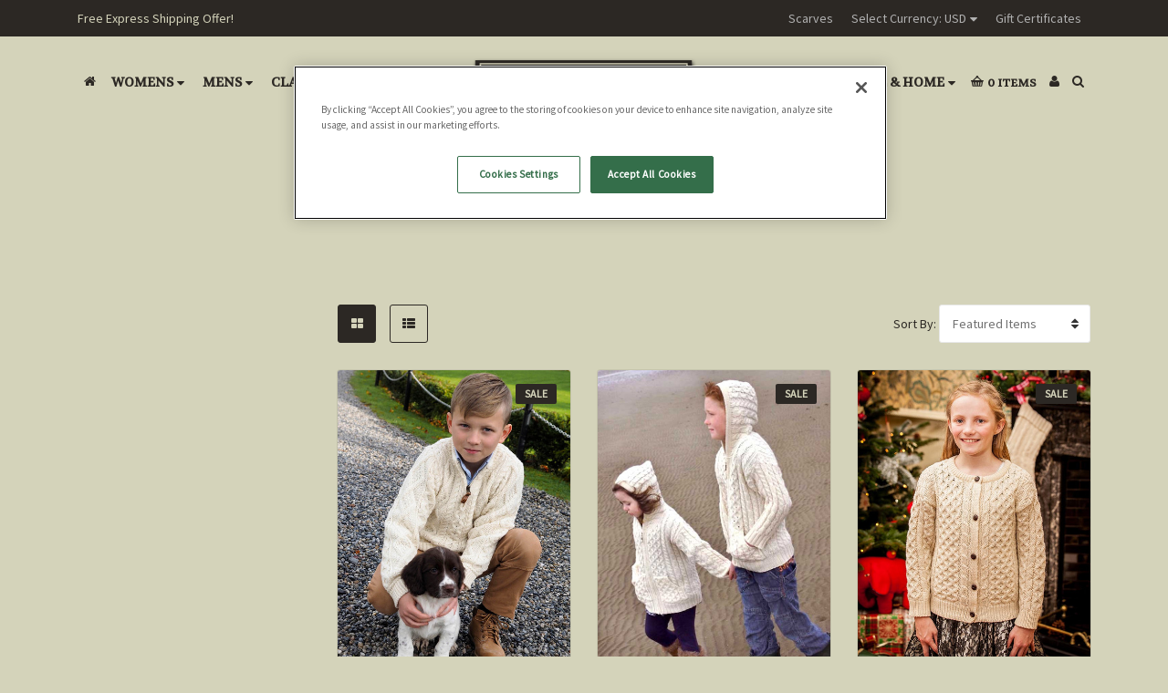

--- FILE ---
content_type: text/html; charset=UTF-8
request_url: https://www.clanarans.com/boys-and-girls
body_size: 22136
content:




<!DOCTYPE html>
<html class="no-js" lang="en">
<head>
    <title>Kids Wool Sweaters, Cardigans &amp; Jackets | Clanarans</title>
    <meta name="keywords" content="Kids Irish Sweaters, Girls, Boys, Wool Cardigans for Kids, Wool Jackets for Children"><meta name="description" content="Clanarans is where you will finds some adorable kids knitwear for both boys and girls. From cable knit sweaters to Irish cardigan you will be spoilt for choice when you visit our website. Free Worldwide Shipping Offer*"><link rel='canonical' href='https://www.clanarans.com/boys-and-girls' /><meta name='platform' content='bigcommerce.stencil' />
    
    
    <link href="https://cdn11.bigcommerce.com/s-s56em6w72d/product_images/FAVclan.png?t=1518792108" rel="shortcut icon">
    <meta name="viewport" content="width=device-width, initial-scale=1, maximum-scale=1">
    <meta name="theme-color" content="#ac2424">
    <link data-stencil-stylesheet href="https://cdn11.bigcommerce.com/s-s56em6w72d/stencil/373883c0-6164-013e-fc5b-2aaadf975d0e/e/f5a0f510-ecc4-013b-9834-427feb019367/css/theme-5c8b53e0-6164-013e-0db1-7eb847d58f5d.css" rel="stylesheet">
    <link href="https://fonts.googleapis.com/css?family=Montserrat:400%7CLato:900%7CKarla:400%7CSource+Sans+Pro:400%7CVolkhov:400&display=swap" rel="stylesheet">
    <script src="https://cdn11.bigcommerce.com/s-s56em6w72d/stencil/373883c0-6164-013e-fc5b-2aaadf975d0e/e/f5a0f510-ecc4-013b-9834-427feb019367/modernizr-custom.js"></script>

    <!-- Start Tracking Code for analytics_googleanalytics -->

<script async src="https://www.googletagmanager.com/gtag/js?id=UA-1361700-1"></script>
<script>
window.dataLayer = window.dataLayer || [];
function gtag(){dataLayer.push(arguments);}
gtag('js', new Date());
gtag('config', 'UA-1361700-1');

function trackEcommerce() {
    function gaAddTrans(orderID, store, total, tax, shipping, city, state, country, currency) {
        var transaction = {
            id: orderID,
            affiliation: store,
            revenue: total,
            tax: tax,
            shipping: shipping,
            city: city,
            state: state,
            country: country
        };

        if (currency) {
            transaction.currency = currency;
        }

        ga('ecommerce:addTransaction', transaction);
    }
    
    function gaAddItems(orderID, sku, product, variation, price, qty) {
        ga('ecommerce:addItem', {
            id: orderID,
            sku: sku,
            name: product,
            category: variation,
            price: price,
            quantity: qty
        });
    }

    function gaTrackTrans() {
        ga('ecommerce:send');
    }

    function gtagAddTrans(orderID, store, total, tax, shipping, city, state, country, currency) {
        this.transaction = {
            transaction_id: orderID,
            affiliation: store,
            value: total,
            tax: tax,
            shipping: shipping,
            items: []
        };

        if (currency) {
            this.transaction.currency = currency;
        }
    }

    function gtagAddItem(orderID, sku, product, variation, price, qty) {
        this.transaction.items.push({
            id: sku,
            name: product,
            category: variation,
            price: price,
            quantity: qty
        });
    }

    function gtagTrackTrans() {
        gtag('event', 'purchase', this.transaction);        
        this.transaction = null;
    }

    if (typeof gtag === 'function') {
        this._addTrans = gtagAddTrans;
        this._addItem = gtagAddItem;
        this._trackTrans = gtagTrackTrans;
    } else if (typeof ga === 'function') {
        this._addTrans = gaAddTrans;
        this._addItem = gaAddItems;
        this._trackTrans = gaTrackTrans;
    }
}

var pageTracker = new trackEcommerce();

</script>

<!-- End Tracking Code for analytics_googleanalytics -->


<script type="text/javascript" src="https://checkout-sdk.bigcommerce.com/v1/loader.js" defer ></script>
<script type="text/javascript">
var BCData = {};
</script>
<!-- OneTrust Cookies Consent Notice start for www.clanarans.com -->
<script src="https://cdn.cookielaw.org/scripttemplates/otSDKStub.js"  type="text/javascript" charset="UTF-8" data-domain-script="01978de7-6d67-7002-9736-8707fc9de3d9" ></script>
<script type="text/javascript">
function OptanonWrapper() { }
</script>
<!-- OneTrust Cookies Consent Notice end for www.clanarans.com -->
<script nonce="">
(function () {
    var xmlHttp = new XMLHttpRequest();

    xmlHttp.open('POST', 'https://bes.gcp.data.bigcommerce.com/nobot');
    xmlHttp.setRequestHeader('Content-Type', 'application/json');
    xmlHttp.send('{"store_id":"999856752","timezone_offset":"0.0","timestamp":"2026-01-24T11:11:58.40086500Z","visit_id":"5d9fec57-0a05-4d39-be46-ae25511e9ec4","channel_id":1}');
})();
</script>

    

    
    
    
    
    <!-- snippet location htmlhead -->
    <!-- Google Tag Manager -->
<script>(function(w,d,s,l,i){w[l]=w[l]||[];w[l].push({'gtm.start':
new Date().getTime(),event:'gtm.js'});var f=d.getElementsByTagName(s)[0],
j=d.createElement(s),dl=l!='dataLayer'?'&l='+l:'';j.async=true;j.src=
'https://www.googletagmanager.com/gtm.js?id='+i+dl;f.parentNode.insertBefore(j,f);
})(window,document,'script','dataLayer','GTM-M4VR462');</script>
<!-- End Google Tag Manager -->
</head>
<body class="template-page">
    <!-- Google Tag Manager (noscript) -->
<noscript><iframe src="https://www.googletagmanager.com/ns.html?id=GTM-M4VR462"
height="0" width="0" style="display:none;visibility:hidden"></iframe></noscript>
<!-- End Google Tag Manager (noscript) -->
    <!-- snippet location header -->
    <div class="icons-svg-sprite"><svg xmlns="http://www.w3.org/2000/svg"><defs> <path id="stumbleupon-path-1" d="M0,0.0749333333 L31.9250667,0.0749333333 L31.9250667,31.984 L0,31.984"/> </defs><symbol viewBox="0 0 24 24" id="icon-add"><path d="M19 13h-6v6h-2v-6H5v-2h6V5h2v6h6v2z"/></symbol><symbol viewBox="0 0 36 36" id="icon-arrow-down"> <path d="M16.5 6v18.26l-8.38-8.38-2.12 2.12 12 12 12-12-2.12-2.12-8.38 8.38v-18.26h-3z"/> </symbol><symbol viewBox="0 0 12 8" id="icon-chevron-down"><path d="M6 6.174l5.313-4.96.23-.214.457.427-.23.214-5.51 5.146L6.03 7 6 6.972 5.97 7l-.23-.214L.23 1.64 0 1.428.458 1l.23.214L6 6.174z" stroke-linecap="square" fill-rule="evenodd"/></symbol><symbol viewBox="0 0 24 24" id="icon-chevron-left"><path d="M15.41 7.41L14 6l-6 6 6 6 1.41-1.41L10.83 12z"/></symbol><symbol viewBox="0 0 24 24" id="icon-chevron-right"><path d="M10 6L8.59 7.41 13.17 12l-4.58 4.59L10 18l6-6z"/></symbol><symbol viewBox="0 0 24 24" id="icon-close"><path d="M19 6.41L17.59 5 12 10.59 6.41 5 5 6.41 10.59 12 5 17.59 6.41 19 12 13.41 17.59 19 19 17.59 13.41 12z"/></symbol><symbol viewBox="0 0 28 28" id="icon-envelope"> <path d="M0 23.5v-12.406q0.688 0.766 1.578 1.359 5.656 3.844 7.766 5.391 0.891 0.656 1.445 1.023t1.477 0.75 1.719 0.383h0.031q0.797 0 1.719-0.383t1.477-0.75 1.445-1.023q2.656-1.922 7.781-5.391 0.891-0.609 1.563-1.359v12.406q0 1.031-0.734 1.766t-1.766 0.734h-23q-1.031 0-1.766-0.734t-0.734-1.766zM0 6.844q0-1.219 0.648-2.031t1.852-0.812h23q1.016 0 1.758 0.734t0.742 1.766q0 1.234-0.766 2.359t-1.906 1.922q-5.875 4.078-7.313 5.078-0.156 0.109-0.664 0.477t-0.844 0.594-0.812 0.508-0.898 0.422-0.781 0.141h-0.031q-0.359 0-0.781-0.141t-0.898-0.422-0.812-0.508-0.844-0.594-0.664-0.477q-1.422-1-4.094-2.852t-3.203-2.227q-0.969-0.656-1.828-1.805t-0.859-2.133z"/> </symbol><symbol viewBox="0 0 32 32" id="icon-facebook"> <path d="M2.428 0.41c-0.936 0-1.695 0.753-1.695 1.682v27.112c0 0.929 0.759 1.682 1.695 1.682h14.709v-11.802h-4.002v-4.599h4.002v-3.392c0-3.936 2.423-6.080 5.961-6.080 1.695 0 3.152 0.125 3.576 0.181v4.114l-2.454 0.001c-1.924 0-2.297 0.907-2.297 2.239v2.937h4.59l-0.598 4.599h-3.992v11.802h7.826c0.936 0 1.695-0.753 1.695-1.682v-27.112c0-0.929-0.759-1.682-1.695-1.682h-27.321z"/> </symbol><symbol viewBox="0 0 20 28" id="icon-google"> <path d="M1.734 21.156q0-1.266 0.695-2.344t1.852-1.797q2.047-1.281 6.312-1.563-0.5-0.641-0.742-1.148t-0.242-1.148q0-0.625 0.328-1.328-0.719 0.063-1.062 0.063-2.312 0-3.898-1.508t-1.586-3.82q0-1.281 0.562-2.484t1.547-2.047q1.188-1.031 2.844-1.531t3.406-0.5h6.516l-2.141 1.375h-2.063q1.172 0.984 1.766 2.078t0.594 2.5q0 1.125-0.383 2.023t-0.93 1.453-1.086 1.016-0.922 0.961-0.383 1.031q0 0.562 0.5 1.102t1.203 1.062 1.414 1.148 1.211 1.625 0.5 2.219q0 1.422-0.766 2.703-1.109 1.906-3.273 2.805t-4.664 0.898q-2.063 0-3.852-0.648t-2.695-2.148q-0.562-0.922-0.562-2.047zM4.641 20.438q0 0.875 0.367 1.594t0.953 1.18 1.359 0.781 1.563 0.453 1.586 0.133q0.906 0 1.742-0.203t1.547-0.609 1.141-1.141 0.43-1.703q0-0.391-0.109-0.766t-0.227-0.656-0.422-0.648-0.461-0.547-0.602-0.539-0.57-0.453-0.648-0.469-0.57-0.406q-0.25-0.031-0.766-0.031-0.828 0-1.633 0.109t-1.672 0.391-1.516 0.719-1.070 1.164-0.422 1.648zM6.297 4.906q0 0.719 0.156 1.523t0.492 1.609 0.812 1.445 1.172 1.047 1.508 0.406q0.578 0 1.211-0.258t1.023-0.68q0.828-0.875 0.828-2.484 0-0.922-0.266-1.961t-0.75-2.016-1.313-1.617-1.828-0.641q-0.656 0-1.289 0.305t-1.039 0.82q-0.719 0.922-0.719 2.5z"/> </symbol><symbol viewBox="0 0 32 32" id="icon-instagram"> <path d="M25.522709,13.5369502 C25.7256898,14.3248434 25.8455558,15.1480745 25.8455558,15.9992932 C25.8455558,21.4379334 21.4376507,25.8455558 15.9998586,25.8455558 C10.5623493,25.8455558 6.15416148,21.4379334 6.15416148,15.9992932 C6.15416148,15.1480745 6.27459295,14.3248434 6.4775737,13.5369502 L3.6915357,13.5369502 L3.6915357,27.0764447 C3.6915357,27.7552145 4.24280653,28.3062027 4.92355534,28.3062027 L27.0764447,28.3062027 C27.7571935,28.3062027 28.3084643,27.7552145 28.3084643,27.0764447 L28.3084643,13.5369502 L25.522709,13.5369502 Z M27.0764447,3.6915357 L23.384909,3.6915357 C22.7050083,3.6915357 22.1543028,4.24280653 22.1543028,4.92214183 L22.1543028,8.61509104 C22.1543028,9.29442633 22.7050083,9.84569717 23.384909,9.84569717 L27.0764447,9.84569717 C27.7571935,9.84569717 28.3084643,9.29442633 28.3084643,8.61509104 L28.3084643,4.92214183 C28.3084643,4.24280653 27.7571935,3.6915357 27.0764447,3.6915357 Z M9.84597988,15.9992932 C9.84597988,19.3976659 12.6009206,22.1537374 15.9998586,22.1537374 C19.3987967,22.1537374 22.1543028,19.3976659 22.1543028,15.9992932 C22.1543028,12.6003551 19.3987967,9.84569717 15.9998586,9.84569717 C12.6009206,9.84569717 9.84597988,12.6003551 9.84597988,15.9992932 Z M3.6915357,31.9997173 C1.65296441,31.9997173 0,30.3461875 0,28.3062027 L0,3.6915357 C0,1.6526817 1.65296441,0 3.6915357,0 L28.3084643,0 C30.3473183,0 32,1.6526817 32,3.6915357 L32,28.3062027 C32,30.3461875 30.3473183,31.9997173 28.3084643,31.9997173 L3.6915357,31.9997173 Z" id="instagram-Imported-Layers" sketch:type="MSShapeGroup"/> </symbol><symbol viewBox="0 0 24 24" id="icon-keyboard-arrow-down"><path d="M7.41 7.84L12 12.42l4.59-4.58L18 9.25l-6 6-6-6z"/></symbol><symbol viewBox="0 0 24 24" id="icon-keyboard-arrow-up"><path d="M7.41 15.41L12 10.83l4.59 4.58L18 14l-6-6-6 6z"/></symbol><symbol viewBox="0 0 32 32" id="icon-linkedin"> <path d="M27.2684444,27.2675556 L22.5226667,27.2675556 L22.5226667,19.8408889 C22.5226667,18.0702222 22.4924444,15.792 20.0568889,15.792 C17.5866667,15.792 17.2097778,17.7217778 17.2097778,19.7146667 L17.2097778,27.2675556 L12.4693333,27.2675556 L12.4693333,11.9964444 L17.0186667,11.9964444 L17.0186667,14.0844444 L17.0844444,14.0844444 C17.7173333,12.8835556 19.2657778,11.6177778 21.5742222,11.6177778 C26.3804444,11.6177778 27.2684444,14.7795556 27.2684444,18.8924444 L27.2684444,27.2675556 L27.2684444,27.2675556 Z M7.11822222,9.91022222 C5.59377778,9.91022222 4.36444444,8.67733333 4.36444444,7.15733333 C4.36444444,5.63822222 5.59377778,4.40533333 7.11822222,4.40533333 C8.63644444,4.40533333 9.86844444,5.63822222 9.86844444,7.15733333 C9.86844444,8.67733333 8.63644444,9.91022222 7.11822222,9.91022222 L7.11822222,9.91022222 Z M4.74133333,11.9964444 L9.49244444,11.9964444 L9.49244444,27.2675556 L4.74133333,27.2675556 L4.74133333,11.9964444 Z M29.632,0 L2.36,0 C1.05777778,0 0,1.03288889 0,2.30755556 L0,29.6906667 C0,30.9653333 1.05777778,32 2.36,32 L29.632,32 C30.9368889,32 31.9991111,30.9653333 31.9991111,29.6906667 L31.9991111,2.30755556 C31.9991111,1.03288889 30.9368889,0 29.632,0 L29.632,0 Z" id="linkedin-Fill-4"/> </symbol><symbol viewBox="0 0 70 32" id="icon-logo-american-express"> <path d="M69.102 17.219l0.399 9.094c-0.688 0.313-3.285 1.688-4.26 1.688h-4.788v-0.656c-0.546 0.438-1.549 0.656-2.467 0.656h-15.053v-2.466c0-0.344-0.057-0.344-0.345-0.344h-0.257v2.81h-4.961v-2.924c-0.832 0.402-1.749 0.402-2.581 0.402h-0.544v2.523h-6.050l-1.434-1.656-1.577 1.656h-9.72v-10.781h9.892l1.405 1.663 1.548-1.663h6.652c0.775 0 2.037 0.115 2.581 0.66v-0.66h5.936c0.602 0 1.749 0.115 2.523 0.66v-0.66h8.946v0.66c0.516-0.43 1.433-0.66 2.265-0.66h4.988v0.66c0.546-0.372 1.32-0.66 2.323-0.66h4.578zM34.905 23.871c1.577 0 3.183-0.43 3.183-2.581 0-2.093-1.635-2.523-3.069-2.523h-5.878l-2.38 2.523-2.236-2.523h-7.427v7.67h7.312l2.351-2.509 2.266 2.509h3.556v-2.566h2.322zM46.001 23.556c-0.172-0.23-0.487-0.516-0.946-0.66 0.516-0.172 1.318-0.832 1.318-2.036 0-0.889-0.315-1.377-0.917-1.721-0.602-0.315-1.319-0.372-2.266-0.372h-4.215v7.67h1.864v-2.796h1.978c0.66 0 1.032 0.058 1.319 0.344 0.316 0.373 0.316 1.032 0.316 1.548v0.903h1.836v-1.477c0-0.688-0.058-1.032-0.288-1.405zM53.571 20.373v-1.605h-6.136v7.67h6.136v-1.563h-4.33v-1.549h4.244v-1.548h-4.244v-1.405h4.33zM58.245 26.438c1.864 0 2.926-0.759 2.926-2.393 0-0.774-0.23-1.262-0.545-1.664-0.459-0.372-1.119-0.602-2.151-0.602h-1.004c-0.258 0-0.487-0.057-0.717-0.115-0.201-0.086-0.373-0.258-0.373-0.545 0-0.258 0.058-0.43 0.287-0.602 0.143-0.115 0.373-0.115 0.717-0.115h3.383v-1.634h-3.671c-1.978 0-2.638 1.204-2.638 2.294 0 2.438 2.151 2.322 3.842 2.38 0.344 0 0.544 0.058 0.66 0.173 0.115 0.086 0.23 0.315 0.23 0.544 0 0.201-0.115 0.373-0.23 0.488-0.173 0.115-0.373 0.172-0.717 0.172h-3.555v1.62h3.555zM65.442 26.439c1.864 0 2.924-0.76 2.924-2.394 0-0.774-0.229-1.262-0.544-1.664-0.459-0.372-1.119-0.602-2.151-0.602h-1.003c-0.258 0-0.488-0.057-0.718-0.115-0.201-0.086-0.373-0.258-0.373-0.545 0-0.258 0.115-0.43 0.287-0.602 0.144-0.115 0.373-0.115 0.717-0.115h3.383v-1.634h-3.671c-1.921 0-2.638 1.204-2.638 2.294 0 2.438 2.151 2.322 3.842 2.38 0.344 0 0.544 0.058 0.66 0.174 0.115 0.086 0.229 0.315 0.229 0.544 0 0.201-0.114 0.373-0.229 0.488s-0.373 0.172-0.717 0.172h-3.556v1.62h3.556zM43.966 20.518c0.23 0.115 0.373 0.344 0.373 0.659 0 0.344-0.143 0.602-0.373 0.774-0.287 0.115-0.545 0.115-0.889 0.115l-2.237 0.058v-1.749h2.237c0.344 0 0.659 0 0.889 0.143zM36.108 8.646c-0.287 0.172-0.544 0.172-0.918 0.172h-2.265v-1.692h2.265c0.316 0 0.688 0 0.918 0.114 0.23 0.144 0.344 0.374 0.344 0.718 0 0.315-0.114 0.602-0.344 0.689zM50.789 6.839l1.262 3.039h-2.523zM30.775 25.792l-2.838-3.183 2.838-3.011v6.193zM35.019 20.373c0.66 0 1.090 0.258 1.090 0.918s-0.43 1.032-1.090 1.032h-2.437v-1.95h2.437zM5.773 9.878l1.291-3.039 1.262 3.039h-2.552zM18.905 20.372l4.616 0 2.036 2.237-2.093 2.265h-4.559v-1.549h4.071v-1.548h-4.071v-1.405zM19.077 13.376l-0.545 1.377h-3.24l-0.546-1.319v1.319h-6.222l-0.66-1.749h-1.577l-0.717 1.749h-5.572l2.389-5.649 2.237-5.104h4.789l0.659 1.262v-1.262h5.591l1.262 2.724 1.233-2.724h17.835c0.832 0 1.548 0.143 2.093 0.602v-0.602h4.903v0.602c0.803-0.459 1.864-0.602 3.068-0.602h7.082l0.66 1.262v-1.262h5.218l0.775 1.262v-1.262h5.103v10.753h-5.161l-1.003-1.635v1.635h-6.423l-0.717-1.749h-1.577l-0.717 1.749h-3.355c-1.318 0-2.294-0.316-2.954-0.659v0.659h-7.971v-2.466c0-0.344-0.057-0.402-0.286-0.402h-0.258v2.867h-15.398v-1.377zM43.363 6.409c-0.832 0.831-0.975 1.864-1.004 3.011 0 1.377 0.344 2.266 0.947 2.925 0.659 0.66 1.806 0.86 2.695 0.86h2.151l0.716-1.692h3.843l0.717 1.692h3.727v-5.763l3.47 5.763h2.638v-7.684h-1.892v5.333l-3.24-5.333h-2.839v7.254l-3.096-7.254h-2.724l-2.638 6.050h-0.832c-0.487 0-1.003-0.115-1.262-0.373-0.344-0.402-0.488-1.004-0.488-1.836 0-0.803 0.144-1.405 0.488-1.748 0.373-0.316 0.774-0.431 1.434-0.431h1.749v-1.663h-1.749c-1.262 0-2.265 0.286-2.81 0.889zM39.579 5.52v7.684h1.863v-7.684h-1.863zM31.12 5.52l-0 7.685h1.806v-2.781h1.979c0.66 0 1.090 0.057 1.376 0.315 0.316 0.401 0.258 1.061 0.258 1.491v0.975h1.892v-1.519c0-0.66-0.057-1.004-0.344-1.377-0.172-0.229-0.487-0.488-0.889-0.659 0.516-0.23 1.319-0.832 1.319-2.036 0-0.889-0.373-1.377-0.976-1.75-0.602-0.344-1.262-0.344-2.208-0.344h-4.215zM23.636 5.521v7.685h6.165v-1.577h-4.301v-1.549h4.244v-1.577h-4.244v-1.377h4.301v-1.606h-6.165zM16.124 13.205h1.577l2.695-6.021v6.021h1.864v-7.684h-3.011l-2.265 5.219-2.409-5.219h-2.953v7.254l-3.154-7.254h-2.724l-3.297 7.684h1.978l0.688-1.692h3.871l0.688 1.692h3.756v-6.021z"/> </symbol><symbol viewBox="0 0 95 32" id="icon-logo-discover"> <path d="M50.431 8.059c4.546 0 8.092 3.49 8.092 7.936 0 4.471-3.571 7.961-8.093 7.961-4.638 0-8.115-3.444-8.115-8.051 0-4.334 3.635-7.845 8.115-7.845zM4.362 8.345c4.811 0 8.168 3.133 8.168 7.64 0 2.247-1.028 4.422-2.761 5.864-1.461 1.214-3.126 1.761-5.429 1.761h-4.339v-15.265h4.362zM7.832 19.81c1.027-0.912 1.639-2.379 1.639-3.847 0-1.464-0.612-2.882-1.639-3.798-0.984-0.892-2.146-1.235-4.065-1.235h-0.797v10.096h0.797c1.919 0 3.127-0.367 4.065-1.216zM13.9 23.611v-15.265h2.965v15.265h-2.965zM24.123 14.201c3.378 1.238 4.379 2.338 4.379 4.764 0 2.952-2.166 5.015-5.247 5.015-2.261 0-3.904-0.896-5.271-2.907l1.914-1.856c0.685 1.328 1.825 2.036 3.24 2.036 1.325 0 2.308-0.915 2.308-2.152 0-0.641-0.298-1.189-0.891-1.578-0.297-0.187-0.889-0.46-2.054-0.87-2.784-1.010-3.742-2.085-3.742-4.192 0-2.493 2.055-4.371 4.745-4.371 1.667 0 3.196 0.571 4.473 1.696l-1.549 2.033c-0.778-0.867-1.508-1.233-2.398-1.233-1.28 0-2.213 0.732-2.213 1.694 0 0.821 0.525 1.258 2.307 1.921zM29.438 15.986c0-4.436 3.605-7.985 8.101-7.985 1.278 0 2.352 0.273 3.653 0.935v3.504c-1.233-1.213-2.308-1.717-3.72-1.717-2.787 0-4.976 2.313-4.976 5.241 0 3.092 2.123 5.267 5.112 5.267 1.347 0 2.397-0.48 3.585-1.671v3.504c-1.347 0.638-2.443 0.892-3.72 0.892-4.519 0-8.034-3.478-8.034-7.97zM65.239 18.601l4.11-10.254h3.216l-6.573 15.655h-1.596l-6.46-15.655h3.24zM73.914 23.612v-15.265h8.418v2.585h-5.453v3.388h5.244v2.585h-5.244v4.123h5.453v2.584h-8.418zM94.081 12.852c0 2.336-1.23 3.87-3.469 4.329l4.794 6.43h-3.651l-4.105-6.135h-0.388v6.135h-2.969v-15.265h4.404c3.425 0 5.384 1.645 5.384 4.506zM88.125 15.372c1.9 0 2.903-0.827 2.903-2.359 0-1.486-1.004-2.266-2.856-2.266h-0.911v4.626h0.863z"/> </symbol><symbol viewBox="0 0 54 32" id="icon-logo-mastercard"> <path d="M48.366 15.193c0.6 0 0.9 0.437 0.9 1.282 0 1.281-0.546 2.209-1.337 2.209-0.6 0-0.9-0.436-0.9-1.31 0-1.281 0.573-2.182 1.337-2.182zM38.276 18.275c0-0.655 0.491-1.009 1.472-1.009 0.109 0 0.191 0.027 0.382 0.027-0.027 0.982-0.545 1.636-1.227 1.636-0.382 0-0.628-0.245-0.628-0.655zM26.278 15.848c0 0.082-0 0.192-0 0.327h-1.909c0.164-0.763 0.545-1.173 1.091-1.173 0.518 0 0.818 0.3 0.818 0.845zM38.060 0.002c8.838 0 16.003 7.165 16.003 16.002s-7.165 15.999-16.003 15.999c-3.834 0-7.324-1.344-10.080-3.594 2.102-2.031 3.707-4.567 4.568-7.44h-1.33c-0.833 2.553-2.297 4.807-4.199 6.627-1.892-1.816-3.342-4.078-4.172-6.62h-1.33c0.858 2.856 2.435 5.401 4.521 7.432-2.749 2.219-6.223 3.594-10.036 3.594-8.837 0-16.002-7.163-16.002-15.999s7.164-16.001 16.002-16.001c3.814 0 7.287 1.377 10.036 3.603-2.087 2.023-3.664 4.568-4.521 7.424h1.33c0.83-2.542 2.28-4.804 4.172-6.607 1.903 1.808 3.367 4.060 4.199 6.614h1.33c-0.861-2.872-2.466-5.413-4.568-7.443 2.757-2.249 6.246-3.592 10.080-3.592zM7.217 20.213h1.691l1.336-8.044h-2.672l-1.637 4.99-0.082-4.99h-2.454l-1.336 8.044h1.582l1.037-6.135 0.136 6.135h1.173l2.209-6.189zM14.47 19.477l0.054-0.408 0.382-2.318c0.109-0.736 0.136-0.982 0.136-1.309 0-1.254-0.791-1.909-2.263-1.909-0.627 0-1.2 0.082-2.045 0.327l-0.246 1.473 0.163-0.028 0.246-0.081c0.382-0.109 0.928-0.164 1.418-0.164 0.79 0 1.091 0.164 1.091 0.6 0 0.109 0 0.191-0.055 0.409-0.273-0.027-0.518-0.054-0.709-0.054-1.909 0-2.999 0.927-2.999 2.536 0 1.064 0.627 1.773 1.554 1.773 0.791 0 1.364-0.246 1.8-0.791l-0.027 0.682h1.418l0.027-0.164 0.027-0.246zM17.988 16.314c-0.736-0.327-0.819-0.409-0.819-0.709 0-0.355 0.3-0.519 0.845-0.519 0.328 0 0.791 0.028 1.227 0.082l0.246-1.5c-0.436-0.082-1.118-0.137-1.5-0.137-1.909 0-2.59 1.009-2.563 2.208 0 0.818 0.382 1.391 1.282 1.828 0.709 0.327 0.818 0.436 0.818 0.709 0 0.409-0.3 0.6-0.982 0.6-0.518 0-0.982-0.082-1.527-0.245l-0.246 1.5 0.082 0.027 0.3 0.054c0.109 0.027 0.246 0.055 0.464 0.055 0.382 0.054 0.709 0.054 0.928 0.054 1.8 0 2.645-0.682 2.645-2.181 0-0.9-0.354-1.418-1.2-1.828zM21.75 18.741c-0.409 0-0.573-0.136-0.573-0.464 0-0.082 0-0.164 0.027-0.273l0.463-2.726h0.873l0.218-1.609h-0.873l0.191-0.982h-1.691l-0.737 4.472-0.082 0.518-0.109 0.654c-0.027 0.191-0.055 0.409-0.055 0.573 0 0.954 0.491 1.445 1.364 1.445 0.382 0 0.764-0.055 1.227-0.218l0.218-1.445c-0.109 0.054-0.273 0.054-0.464 0.054zM25.732 18.851c-0.982 0-1.5-0.381-1.5-1.145 0-0.055 0-0.109 0.027-0.191h3.382c0.163-0.682 0.218-1.145 0.218-1.636 0-1.446-0.9-2.373-2.318-2.373-1.718 0-2.973 1.663-2.973 3.899 0 1.936 0.982 2.945 2.89 2.945 0.628 0 1.173-0.082 1.773-0.273l0.273-1.636c-0.6 0.3-1.145 0.409-1.773 0.409zM31.158 15.524h0.109c0.164-0.79 0.382-1.363 0.655-1.881l-0.055-0.027h-0.164c-0.573 0-0.9 0.273-1.418 1.064l0.164-1.009h-1.554l-1.064 6.544h1.718c0.627-4.008 0.791-4.69 1.609-4.69zM36.122 20.133l0.3-1.827c-0.545 0.273-1.036 0.409-1.445 0.409-1.009 0-1.609-0.737-1.609-1.963 0-1.773 0.9-3.027 2.182-3.027 0.491 0 0.928 0.136 1.528 0.436l0.3-1.745c-0.163-0.054-0.218-0.082-0.436-0.163l-0.682-0.164c-0.218-0.054-0.491-0.082-0.791-0.082-2.263 0-3.845 2.018-3.845 4.88 0 2.155 1.146 3.491 3 3.491 0.463 0 0.872-0.082 1.5-0.246zM41.521 19.069l0.355-2.318c0.136-0.736 0.136-0.982 0.136-1.309 0-1.254-0.763-1.909-2.236-1.909-0.627 0-1.2 0.082-2.045 0.327l-0.246 1.473 0.164-0.028 0.218-0.081c0.382-0.109 0.955-0.164 1.446-0.164 0.791 0 1.091 0.164 1.091 0.6 0 0.109-0.027 0.191-0.082 0.409-0.246-0.027-0.491-0.054-0.682-0.054-1.909 0-3 0.927-3 2.536 0 1.064 0.627 1.773 1.555 1.773 0.791 0 1.363-0.246 1.8-0.791l-0.028 0.682h1.418v-0.164l0.027-0.246 0.054-0.327zM43.648 20.214c0.627-4.008 0.791-4.69 1.608-4.69h0.109c0.164-0.79 0.382-1.363 0.655-1.881l-0.055-0.027h-0.164c-0.572 0-0.9 0.273-1.418 1.064l0.164-1.009h-1.554l-1.037 6.544h1.691zM48.829 20.214l1.608 0 1.309-8.044h-1.691l-0.382 2.291c-0.464-0.6-0.955-0.9-1.637-0.9-1.5 0-2.782 1.854-2.782 4.035 0 1.636 0.818 2.7 2.073 2.7 0.627 0 1.118-0.218 1.582-0.709zM11.306 18.279c0-0.655 0.492-1.009 1.447-1.009 0.136 0 0.218 0.027 0.382 0.027-0.027 0.982-0.518 1.636-1.228 1.636-0.382 0-0.6-0.245-0.6-0.655z"/> </symbol><symbol viewBox="0 0 57 32" id="icon-logo-paypal"> <path d="M47.11 10.477c2.211-0.037 4.633 0.618 4.072 3.276l-1.369 6.263h-3.159l0.211-0.947c-1.72 1.712-6.038 1.821-5.335-2.111 0.491-2.294 2.878-3.023 6.423-3.023 0.246-1.020-0.457-1.274-1.65-1.238s-2.633 0.437-3.089 0.655l0.281-2.293c0.913-0.182 2.106-0.583 3.615-0.583zM47.32 16.885c0.069-0.291 0.106-0.547 0.176-0.838h-0.773c-0.596 0-1.579 0.146-1.931 0.765-0.456 0.728 0.177 1.348 0.878 1.311 0.807-0.037 1.474-0.401 1.65-1.238zM53.883 8h3.242l-2.646 12.016h-3.209zM39.142 8.037c1.689 0 3.729 1.274 3.131 4.077-0.528 2.476-2.498 3.933-4.89 3.933h-2.428l-0.879 3.969h-3.412l2.603-11.979h5.874zM39.037 12.114c0.211-0.911-0.317-1.638-1.197-1.638h-1.689l-0.704 3.277h1.583c0.88 0 1.795-0.728 2.006-1.638zM16.346 10.476c2.184-0.037 4.611 0.618 4.056 3.276l-1.352 6.262h-3.155l0.208-0.947c-1.664 1.712-5.929 1.821-5.235-2.111 0.486-2.294 2.844-3.023 6.345-3.023 0.208-1.020-0.485-1.274-1.664-1.238s-2.601 0.437-3.017 0.655l0.277-2.293c0.867-0.182 2.046-0.583 3.537-0.583zM16.589 16.885c0.035-0.291 0.104-0.547 0.173-0.838h-0.797c-0.555 0-1.525 0.146-1.872 0.765-0.451 0.728 0.138 1.348 0.832 1.311 0.797-0.037 1.491-0.401 1.664-1.238zM28.528 10.648l3.255-0-7.496 13.351h-3.528l2.306-3.925-1.289-9.426h3.156l0.508 5.579zM8.499 8.036c1.728 0 3.738 1.274 3.139 4.077-0.529 2.476-2.504 3.933-4.867 3.933h-2.468l-0.847 3.969h-3.456l2.609-11.979h5.89zM8.393 12.114c0.247-0.911-0.317-1.638-1.164-1.638h-1.693l-0.741 3.277h1.623c0.882 0 1.763-0.728 1.975-1.638z"/> </symbol><symbol viewBox="0 0 49 32" id="icon-logo-visa"> <path d="M14.059 10.283l4.24-0-6.302 15.472-4.236 0.003-3.259-12.329c2.318 0.952 4.379 3.022 5.219 5.275l0.42 2.148zM17.416 25.771l2.503-15.501h4.001l-2.503 15.501h-4.002zM31.992 16.494c2.31 1.106 3.375 2.444 3.362 4.211-0.032 3.217-2.765 5.295-6.97 5.295-1.796-0.020-3.526-0.394-4.459-0.826l0.56-3.469 0.515 0.246c1.316 0.579 2.167 0.814 3.769 0.814 1.151 0 2.385-0.476 2.396-1.514 0.007-0.679-0.517-1.165-2.077-1.924-1.518-0.74-3.53-1.983-3.505-4.211 0.024-3.012 2.809-5.116 6.765-5.116 1.55 0 2.795 0.339 3.586 0.651l-0.542 3.36-0.359-0.178c-0.74-0.314-1.687-0.617-2.995-0.595-1.568 0-2.293 0.689-2.293 1.333-0.010 0.728 0.848 1.204 2.246 1.923zM46.199 10.285l3.239 15.49h-3.714s-0.368-1.782-0.488-2.322c-0.583 0-4.667-0.008-5.125-0.008-0.156 0.42-0.841 2.331-0.841 2.331h-4.205l5.944-14.205c0.419-1.011 1.138-1.285 2.097-1.285h3.093zM41.263 20.274c0.781 0 2.698 0 3.322 0-0.159-0.775-0.927-4.474-0.927-4.474l-0.27-1.337c-0.202 0.581-0.554 1.52-0.531 1.479 0 0-1.262 3.441-1.594 4.332zM9.723 18.702c-1.648-4.573-5.284-6.991-9.723-8.109l0.053-0.322h6.453c0.87 0.034 1.573 0.326 1.815 1.308z"/> </symbol><symbol viewBox="0 0 34 32" id="icon-pinterest"> <path d="M1.356 15.647c0 6.24 3.781 11.6 9.192 13.957-0.043-1.064-0.008-2.341 0.267-3.499 0.295-1.237 1.976-8.303 1.976-8.303s-0.491-0.973-0.491-2.411c0-2.258 1.319-3.945 2.962-3.945 1.397 0 2.071 1.041 2.071 2.288 0 1.393-0.895 3.477-1.356 5.408-0.385 1.616 0.817 2.935 2.424 2.935 2.909 0 4.869-3.708 4.869-8.101 0-3.34-2.267-5.839-6.39-5.839-4.658 0-7.56 3.447-7.56 7.297 0 1.328 0.394 2.264 1.012 2.989 0.284 0.333 0.324 0.467 0.221 0.849-0.074 0.28-0.243 0.955-0.313 1.223-0.102 0.386-0.417 0.524-0.769 0.381-2.145-0.869-3.145-3.201-3.145-5.822 0-4.329 3.679-9.519 10.975-9.519 5.863 0 9.721 4.21 9.721 8.729 0 5.978-3.349 10.443-8.285 10.443-1.658 0-3.217-0.889-3.751-1.899 0 0-0.892 3.511-1.080 4.189-0.325 1.175-0.963 2.349-1.546 3.264 1.381 0.405 2.84 0.625 4.352 0.625 8.48 0 15.355-6.822 15.355-15.238s-6.876-15.238-15.355-15.238c-8.48 0-15.356 6.822-15.356 15.238z"/> </symbol><symbol viewBox="0 0 26 28" id="icon-print"> <path d="M0 21.5v-6.5q0-1.234 0.883-2.117t2.117-0.883h1v-8.5q0-0.625 0.438-1.062t1.062-0.438h10.5q0.625 0 1.375 0.313t1.188 0.75l2.375 2.375q0.438 0.438 0.75 1.188t0.313 1.375v4h1q1.234 0 2.117 0.883t0.883 2.117v6.5q0 0.203-0.148 0.352t-0.352 0.148h-3.5v2.5q0 0.625-0.438 1.062t-1.062 0.438h-15q-0.625 0-1.062-0.438t-0.438-1.062v-2.5h-3.5q-0.203 0-0.352-0.148t-0.148-0.352zM6 24h14v-4h-14v4zM6 14h14v-6h-2.5q-0.625 0-1.062-0.438t-0.438-1.062v-2.5h-10v10zM22 15q0 0.406 0.297 0.703t0.703 0.297 0.703-0.297 0.297-0.703-0.297-0.703-0.703-0.297-0.703 0.297-0.297 0.703z"/> </symbol><symbol viewBox="0 0 24 24" id="icon-remove"><path d="M19 13H5v-2h14v2z"/></symbol><symbol viewBox="0 0 32 32" id="icon-rss"> <path d="M-0.465347858,2.01048219 C-0.465347858,2.01048219 28.7009958,0.574406533 31,31.3201126 L25.1092027,31.3201126 C25.1092027,31.3201126 26.2597741,8.90749482 -0.465347858,6.89506416 L-0.465347858,2.01048219 L-0.465347858,2.01048219 Z M-0.465347858,12.2127144 C-0.465347858,12.2127144 16.6328276,11.6363594 19.9369779,31.3201126 L14.0472499,31.3201126 C14.0472499,31.3201126 13.3297467,19.6839434 -0.465347858,17.0940884 L-0.465347858,12.2127144 L-0.465347858,12.2127144 Z M2.73614917,25.0304648 C4.79776783,25.0304648 6.47229834,26.7007181 6.47229834,28.766614 C6.47229834,30.8282326 4.79776783,32.5016938 2.73614917,32.5016938 C0.6723919,32.5016938 -1,30.8293019 -1,28.766614 C-1,26.7017874 0.6723919,25.0304648 2.73614917,25.0304648 Z" id="rss-Shape"/> </symbol><symbol viewBox="0 0 26 28" id="icon-star"> <path d="M0 10.109q0-0.578 0.875-0.719l7.844-1.141 3.516-7.109q0.297-0.641 0.766-0.641t0.766 0.641l3.516 7.109 7.844 1.141q0.875 0.141 0.875 0.719 0 0.344-0.406 0.75l-5.672 5.531 1.344 7.812q0.016 0.109 0.016 0.313 0 0.328-0.164 0.555t-0.477 0.227q-0.297 0-0.625-0.187l-7.016-3.687-7.016 3.687q-0.344 0.187-0.625 0.187-0.328 0-0.492-0.227t-0.164-0.555q0-0.094 0.031-0.313l1.344-7.812-5.688-5.531q-0.391-0.422-0.391-0.75z"/> </symbol><symbol viewBox="0 0 32 32" id="icon-stumbleupon">  <mask id="stumbleupon-mask-2" sketch:name="Clip 2"> <use xlink:href="#stumbleupon-path-1"/> </mask> <path d="M31.9250667,16.0373333 C31.9250667,24.8533333 24.7784,32 15.9624,32 C7.14666667,32 0,24.8533333 0,16.0373333 C0,7.2216 7.14666667,0.0749333333 15.9624,0.0749333333 C24.7784,0.0749333333 31.9250667,7.2216 31.9250667,16.0373333 Z M21.9205547,16.3600826 L21.9205547,18.9857015 C21.9205547,19.5214765 21.494073,19.9558236 20.968,19.9558236 C20.441927,19.9558236 20.0154453,19.5214765 20.0154453,18.9857015 L20.0154453,16.4101275 L18.1823358,16.9675798 L16.9525547,16.3839008 L16.9525547,18.9383327 C16.9717372,21.1844666 18.7659562,23 20.976146,23 C23.1984234,23 25,21.1651979 25,18.9019364 L25,16.3600826 L21.9205547,16.3600826 Z M16.9525547,14.2429415 L18.1823358,14.8266205 L20.0154453,14.2691683 L20.0154453,12.9736203 C19.9505401,10.7684323 18.1810219,9 16,9 C13.8268613,9 12.0618102,10.7555866 11.9845547,12.9492669 L11.9845547,18.8684839 C11.9845547,19.404259 11.558073,19.8386061 11.032,19.8386061 C10.505927,19.8386061 10.0794453,19.404259 10.0794453,18.8684839 L10.0794453,16.3600826 L7,16.3600826 L7,18.9019364 C7,21.1651979 8.80131387,23 11.0235912,23 C13.2264234,23 15.0119708,21.1965095 15.0429781,18.9608128 L15.0474453,13.114656 C15.0474453,12.578881 15.473927,12.1445339 16,12.1445339 C16.526073,12.1445339 16.9525547,12.578881 16.9525547,13.114656 L16.9525547,14.2429415 Z" id="stumbleupon-Fill-1" sketch:type="MSShapeGroup" mask="url(#stumbleupon-mask-2)"/> </symbol><symbol viewBox="0 0 32 32" id="icon-tumblr"> <path d="M23.852762,25.5589268 C23.2579209,25.8427189 22.1195458,26.089634 21.2697728,26.1120809 C18.7092304,26.1810247 18.2121934,24.3131275 18.1897466,22.9566974 L18.1897466,12.9951133 L24.6159544,12.9951133 L24.6159544,8.15140729 L18.2137967,8.15140729 L18.2137967,0 L13.5256152,0 C13.4486546,0 13.3139736,0.0673405008 13.2963368,0.238898443 C13.0221648,2.73370367 11.8533261,7.11243957 7,8.86168924 L7,12.9951133 L10.2387574,12.9951133 L10.2387574,23.4521311 C10.2387574,27.0307977 12.8794671,32.1166089 19.8508122,31.9979613 C22.2013164,31.9578777 24.8131658,30.9718204 25.3919735,30.1236507 L23.852762,25.5589268"/> </symbol><symbol viewBox="0 0 43 32" id="icon-twitter"> <path d="M36.575 5.229c1.756-0.952 3.105-2.46 3.74-4.257-1.644 0.882-3.464 1.522-5.402 1.867-1.551-1.495-3.762-2.429-6.209-2.429-4.697 0-8.506 3.445-8.506 7.694 0 0.603 0.075 1.19 0.22 1.753-7.069-0.321-13.337-3.384-17.532-8.039-0.732 1.136-1.152 2.458-1.152 3.868 0 2.669 1.502 5.024 3.784 6.404-1.394-0.040-2.706-0.386-3.853-0.962-0.001 0.032-0.001 0.064-0.001 0.097 0 3.728 2.932 6.837 6.823 7.544-0.714 0.176-1.465 0.27-2.241 0.27-0.548 0-1.081-0.048-1.6-0.138 1.083 3.057 4.224 5.281 7.946 5.343-2.911 2.064-6.579 3.294-10.564 3.294-0.687 0-1.364-0.036-2.029-0.108 3.764 2.183 8.235 3.457 13.039 3.457 15.646 0 24.202-11.724 24.202-21.891 0-0.334-0.008-0.665-0.025-0.995 1.662-1.085 3.104-2.439 4.244-3.982-1.525 0.612-3.165 1.025-4.885 1.211z"/> </symbol><symbol viewBox="0 0 32 32" id="icon-youtube"> <path d="M31.6634051,8.8527593 C31.6634051,8.8527593 31.3509198,6.64879843 30.3919217,5.67824658 C29.1757339,4.40441487 27.8125088,4.39809002 27.1873503,4.32353816 C22.7118278,4 15.9983092,4 15.9983092,4 L15.984407,4 C15.984407,4 9.27104501,4 4.79536595,4.32353816 C4.17017613,4.39809002 2.80745205,4.40441487 1.59082583,5.67824658 C0.631890411,6.64879843 0.319843444,8.8527593 0.319843444,8.8527593 C0.319843444,8.8527593 0,11.4409393 0,14.0290881 L0,16.4554834 C0,19.0436008 0.319843444,21.6317495 0.319843444,21.6317495 C0.319843444,21.6317495 0.631890411,23.8357417 1.59082583,24.8062935 C2.80745205,26.0801566 4.40557339,26.0398591 5.11736986,26.1733699 C7.67602348,26.4187241 15.9913894,26.4946536 15.9913894,26.4946536 C15.9913894,26.4946536 22.7118278,26.4845401 27.1873503,26.1610333 C27.8125088,26.0864501 29.1757339,26.0801566 30.3919217,24.8062935 C31.3509198,23.8357417 31.6634051,21.6317495 31.6634051,21.6317495 C31.6634051,21.6317495 31.9827789,19.0436008 31.9827789,16.4554834 L31.9827789,14.0290881 C31.9827789,11.4409393 31.6634051,8.8527593 31.6634051,8.8527593 Z M12.6895342,19.39582 L12.6880626,10.4095186 L21.3299413,14.9183249 L12.6895342,19.39582 Z" id="youtube-Imported-Layers"/> </symbol></svg>
</div>

    <div class="cookieMessage">
    <div class="cookieMessage-container">
        <div class="cookieMessage-text">
            <p>The cookie settings on this website are set to &#x27;allow all cookies&#x27; to give you the very best experience. Please click Accept Cookies to continue to use the site.</p>
        </div>
        <button class="button button--primary button--small" data-privacy-accept>Accept Cookies</button>
    </div>
</div>

    <div class="page-wrap">
        <div class="page-wrap-inner">

            <header class="main-header header-logo-center" data-left-menu-limit="3" data-right-menu-limit="2">
    <!-- Begin desktop search -->
    <div class="desktop-search">
        <div class="container">
            <div class="row mx-0">
                <div class="col-lg-12 px-0">
                    <div class="navbar-search">
                        <div id="quickSearch" aria-hidden="true" tabindex="-1" data-prevent-quick-search-close>
    <!-- snippet location forms_search -->
    <a href="#" class="search-close" aria-label="Close" role="button">
        <span aria-hidden="true">&#215;</span>
    </a>
    <form class="form" action="/search.php">
        <fieldset class="form-fieldset">
            <div class="form-field">
                <label class="is-srOnly" for="search_query">Search</label>
                <input class="form-input" data-search-quick name="search_query" id="search_query" data-error-message="Search field cannot be empty." placeholder="Search the store" autocomplete="off">
            </div>
        </fieldset>
    </form>
    <section class="quickSearchResults" data-bind="html: results"></section>
</div>
                    </div>
                </div>
            </div>
        </div>
    </div>
    <!-- End desktop search -->
    <!-- Begin upper navigation -->
    <nav class="upper-navigation has-upper-header-text">
        <div class="container">
            <div class="row mx-0">
                <div class="upper-menu upper-menu-left col px-0">
                    Free Express Shipping Offer!
                </div>
                <div class="upper-menu upper-menu-right col px-0">
                    <ul class="navbar-nav pull-right">

                    </ul>
                </div>
            </div>
        </div>
    </nav>
    <!-- End upper navigation -->
    <!-- Begin primary navigation -->
    <nav class="primary-navigation">
        <div class="container">
            <div class="row mx-0">
                <div class="main-menu main-menu-left col px-0">
                    <ul class="navbar-nav pull-left">

                    </ul>
                </div>
                <div class="main-menu-logo col px-0">
                    <a href="https://www.clanarans.com/">
        <img class="header-logo-image" src="https://cdn11.bigcommerce.com/s-s56em6w72d/images/stencil/250x100/clanaranbc_1518792400__59392.original.png" alt="ClanAran" title="ClanAran">
</a>
                </div>
                <div class="main-menu main-menu-right col px-0">
                    <ul class="navbar-nav pull-right">

                    </ul>
                </div>
                <div class="main-menu main-menu-init col px-0" style="display: none;">
                    <ul class="navbar-nav pull-right">
                        <li class="nav-item nav-item-icon nav-item-home">
                            <a class="nav-link" href="https://www.clanarans.com/"><i class="fontawesome-home"></i></a>
                        </li>
                        <li class="nav-item nav-menu-item 
has-dropdown-menu
">
<a href="https://www.clanarans.com/ladies-knitwear" class="nav-link">Womens</a>
<ul class="dropdown-menu">
    <li class="nav-item">
        <a href="https://www.clanarans.com/sweaters" class="nav-link">Sweaters</a>
            </li>
    <li class="nav-item">
        <a href="https://www.clanarans.com/cardigans-and-jackets" class="nav-link">Cardigans, Jackets &amp; Coatigans</a>
            </li>
    <li class="nav-item">
        <a href="https://www.clanarans.com/capes-shawls-dresses" class="nav-link">Ponchos, Capes &amp; Shawls</a>
            </li>
    <li class="nav-item has-dropdown-menu">
        <a href="https://www.clanarans.com/womens-scarves" class="nav-link">Women&#x27;s Scarves</a>
        <ul class="dropdown-menu">
    <li class="nav-item">
        <a href="https://www.clanarans.com/celtic-design-scarves" class="nav-link">Celtic Design Scarves</a>
            </li>
    <li class="nav-item">
        <a href="https://www.clanarans.com/herringbone-scarves" class="nav-link">Herringbone Scarves</a>
            </li>
    <li class="nav-item">
        <a href="https://www.clanarans.com/knitted-scarves" class="nav-link">Knitted Wool Scarves</a>
            </li>
    <li class="nav-item">
        <a href="https://www.clanarans.com/lambswool-scarves" class="nav-link">Lambswool Scarves</a>
            </li>
    <li class="nav-item">
        <a href="https://www.clanarans.com/woven-scarves" class="nav-link">Plaid &amp; Tartan Scarves</a>
            </li>
    <li class="nav-item">
        <a href="https://www.clanarans.com/striped-scarves" class="nav-link">Striped Scarves</a>
            </li>
</ul>
    </li>
    <li class="nav-item has-dropdown-menu">
        <a href="https://www.clanarans.com/accessories" class="nav-link">Accessories</a>
        <ul class="dropdown-menu">
    <li class="nav-item">
        <a href="https://www.clanarans.com/irish-tweed-bags" class="nav-link">Bags and Satchels</a>
            </li>
    <li class="nav-item">
        <a href="https://www.clanarans.com/caps-hats" class="nav-link">Caps &amp; Hats</a>
            </li>
    <li class="nav-item">
        <a href="https://www.clanarans.com/gloves-mittens" class="nav-link">Gloves &amp; Mittens</a>
            </li>
    <li class="nav-item">
        <a href="https://www.clanarans.com/irish-wool-socks-slippers" class="nav-link">Irish Wool Socks &amp; Slippers</a>
            </li>
    <li class="nav-item">
        <a href="https://www.clanarans.com/jewelry" class="nav-link">Jewelry</a>
            </li>
</ul>
    </li>
    <li class="nav-item">
        <a href="https://www.clanarans.com/womens-plus-sizes" class="nav-link">Plus Sizes</a>
            </li>
</ul>
</li>
<li class="nav-item nav-menu-item 
has-dropdown-menu
">
<a href="https://www.clanarans.com/gents-knitwear" class="nav-link">Mens</a>
<ul class="dropdown-menu">
    <li class="nav-item">
        <a href="https://www.clanarans.com/gents-sweaters" class="nav-link">Sweaters</a>
            </li>
    <li class="nav-item">
        <a href="https://www.clanarans.com/gents-jackets" class="nav-link">Cardigans, Jackets &amp; Coats</a>
            </li>
    <li class="nav-item has-dropdown-menu">
        <a href="https://www.clanarans.com/irish-caps-and-irish-hats" class="nav-link">Irish Caps &amp; Hats</a>
        <ul class="dropdown-menu">
    <li class="nav-item">
        <a href="https://www.clanarans.com/irish-tweed-flat-caps" class="nav-link">Irish Flat Caps</a>
            </li>
    <li class="nav-item">
        <a href="https://www.clanarans.com/irish-wool-caps" class="nav-link">Irish Wool Hats</a>
            </li>
</ul>
    </li>
    <li class="nav-item has-dropdown-menu">
        <a href="https://www.clanarans.com/irish-wool-scarves" class="nav-link">Men&#x27;s Scarves</a>
        <ul class="dropdown-menu">
    <li class="nav-item">
        <a href="https://www.clanarans.com/Woven-Tweed-Scarves" class="nav-link">Herringbone Scarves</a>
            </li>
    <li class="nav-item">
        <a href="https://www.clanarans.com/mens-knitted-wool-scarves" class="nav-link">Knitted Wool Scarves</a>
            </li>
    <li class="nav-item">
        <a href="https://www.clanarans.com/mens-lambswool-scarves" class="nav-link">Lambswool Scarves</a>
            </li>
    <li class="nav-item">
        <a href="https://www.clanarans.com/mens-plaid-tartan-scarves" class="nav-link">Plaid &amp; Tartan Scarves</a>
            </li>
    <li class="nav-item">
        <a href="https://www.clanarans.com/mens-striped-scarves" class="nav-link">Striped Scarves</a>
            </li>
</ul>
    </li>
    <li class="nav-item has-dropdown-menu">
        <a href="https://www.clanarans.com/gents-accessories" class="nav-link">Accessories</a>
        <ul class="dropdown-menu">
    <li class="nav-item">
        <a href="https://www.clanarans.com/bags-and-satchels" class="nav-link">Bags and Satchels</a>
            </li>
    <li class="nav-item">
        <a href="https://www.clanarans.com/mens-gloves" class="nav-link">Gloves &amp; Mittens</a>
            </li>
    <li class="nav-item">
        <a href="https://www.clanarans.com/mens-grandfather-shirts-and-waistcoats" class="nav-link">Grandfather Shirts and Waistcoats</a>
            </li>
    <li class="nav-item">
        <a href="https://www.clanarans.com/mens-irish-wool-socks-and-slippers" class="nav-link">Irish Wool Socks and Slippers</a>
            </li>
    <li class="nav-item">
        <a href="https://www.clanarans.com/jewelry-for-him" class="nav-link">Jewelry For Him</a>
            </li>
</ul>
    </li>
    <li class="nav-item">
        <a href="https://www.clanarans.com/mens-big-tall" class="nav-link">Big &amp; Tall</a>
            </li>
</ul>
</li>
<li class="nav-item nav-menu-item 
has-mega-menu
">
<a href="https://www.clanarans.com/clan-aran-sweaters" class="nav-link">Clans</a>
<div class="mega-menu-container">
    <div class="row">
        <div class="mega-menu-col col col-lg-3">
            <ul class="mega-menu-col-inner">
                <li class="nav-item nav-item-title">
                    <a href="https://www.clanarans.com/clanaran-irish-fisherman-sweaters" class="nav-link">Clan Sweaters</a>
                    <ul class="mega-menu">
                        <li class="nav-item nav-item-view-all">
                            <a href="https://www.clanarans.com/clanaran-irish-fisherman-sweaters" class="nav-link">View All</a>
                        </li>
                    </ul>
                </li>
            </ul>
        </div>
        <div class="mega-menu-col col col-lg-3">
            <ul class="mega-menu-col-inner">
                <li class="nav-item nav-item-title">
                    <a href="https://www.clanarans.com/clanaran-irish-scarves" class="nav-link">Clan Scarves</a>
                    <ul class="mega-menu">
                        <li class="nav-item nav-item-view-all">
                            <a href="https://www.clanarans.com/clanaran-irish-scarves" class="nav-link">View All</a>
                        </li>
                    </ul>
                </li>
            </ul>
        </div>
        <div class="mega-menu-col col col-lg-3">
            <ul class="mega-menu-col-inner">
                <li class="nav-item nav-item-title">
                    <a href="https://www.clanarans.com/clanaran-irish-wool-throws" class="nav-link">Clan Throws</a>
                    <ul class="mega-menu">
                        <li class="nav-item nav-item-view-all">
                            <a href="https://www.clanarans.com/clanaran-irish-wool-throws" class="nav-link">View All</a>
                        </li>
                    </ul>
                </li>
            </ul>
        </div>
        <div class="mega-menu-col col col-lg-3">
            <ul class="mega-menu-col-inner">
                <li class="nav-item nav-item-title">
                    <a href="https://www.clanarans.com/clanaran-patterns-kits" class="nav-link">Clan Knitting Patterns and Kits</a>
                    <ul class="mega-menu">
                        <li class="nav-item nav-item-view-all">
                            <a href="https://www.clanarans.com/clanaran-patterns-kits" class="nav-link">View All</a>
                        </li>
                    </ul>
                </li>
            </ul>
        </div>
    </div>
</div>
</li>
<li class="nav-item nav-menu-item 
has-dropdown-menu
">
<a href="https://www.clanarans.com/childrens-knitwear" class="nav-link">Kids</a>
<ul class="dropdown-menu">
    <li class="nav-item">
        <a href="https://www.clanarans.com/boys-and-girls" class="nav-link">Sweaters, Cardigans &amp; Jackets</a>
            </li>
    <li class="nav-item">
        <a href="https://www.clanarans.com/baby" class="nav-link">Baby &amp; Toddler</a>
            </li>
    <li class="nav-item">
        <a href="https://www.clanarans.com/baby-blankets-and-throws" class="nav-link">Baby Blankets &amp; Throws</a>
            </li>
    <li class="nav-item has-dropdown-menu">
        <a href="https://www.clanarans.com/childrens-accessories" class="nav-link">Accessories</a>
        <ul class="dropdown-menu">
    <li class="nav-item">
        <a href="https://www.clanarans.com/kids-scarves" class="nav-link">Kid&#x27;s Scarves</a>
            </li>
</ul>
    </li>
    <li class="nav-item">
        <a href="https://www.clanarans.com/aran-toys" class="nav-link">Aran Toys</a>
            </li>
</ul>
</li>
<li class="nav-item nav-menu-item 
has-dropdown-menu
">
<a href="https://www.clanarans.com/house-and-home" class="nav-link">House &amp; Home</a>
<ul class="dropdown-menu">
    <li class="nav-item has-dropdown-menu">
        <a href="https://www.clanarans.com/throws" class="nav-link">Throws</a>
        <ul class="dropdown-menu">
    <li class="nav-item">
        <a href="https://www.clanarans.com/celtic-design-throws" class="nav-link">Celtic Design Throws</a>
            </li>
    <li class="nav-item">
        <a href="https://www.clanarans.com/wool" class="nav-link">Knitted Wool Throws</a>
            </li>
    <li class="nav-item">
        <a href="https://www.clanarans.com/mohair" class="nav-link">Mohair Throws</a>
            </li>
    <li class="nav-item">
        <a href="https://www.clanarans.com/plaid-tartan-throws" class="nav-link">Plaid &amp; Tartan Throws</a>
            </li>
</ul>
    </li>
    <li class="nav-item has-dropdown-menu">
        <a href="https://www.clanarans.com/knitting" class="nav-link">Knitting</a>
        <ul class="dropdown-menu">
    <li class="nav-item">
        <a href="https://www.clanarans.com/aran-wool" class="nav-link">Aran Wool</a>
            </li>
    <li class="nav-item">
        <a href="https://www.clanarans.com/knitting-wool-and-patterns" class="nav-link">Knitting Patterns and Kits</a>
            </li>
</ul>
    </li>
    <li class="nav-item">
        <a href="https://www.clanarans.com/aran-homeware" class="nav-link">Aran Design Homeware</a>
            </li>
    <li class="nav-item">
        <a href="https://www.clanarans.com/sheepskin" class="nav-link">Sheepskin Rugs</a>
            </li>
    <li class="nav-item">
        <a href="https://www.clanarans.com/xmas-gifts" class="nav-link">Christmas</a>
            </li>
</ul>
</li>
<li class="nav-item nav-menu-item 
">
<a href="https://www.clanarans.com/scarves/" class="nav-link">Scarves</a>
</li>

                        <li class="nav-item nav-menu-item has-dropdown-menu">
    <a href="#" class="nav-link">Select Currency: USD</a>
    <ul class="dropdown-menu">
        <li class="nav-item">
            <a href="https://www.clanarans.com/boys-and-girls?setCurrencyId=1" class="nav-link">Euro</a>
        </li>
        <li class="nav-item active">
            <a href="https://www.clanarans.com/boys-and-girls?setCurrencyId=2" class="nav-link">US Dollar</a>
        </li>
        <li class="nav-item">
            <a href="https://www.clanarans.com/boys-and-girls?setCurrencyId=3" class="nav-link">Australian Dollar</a>
        </li>
        <li class="nav-item">
            <a href="https://www.clanarans.com/boys-and-girls?setCurrencyId=4" class="nav-link">Canadian Dollar</a>
        </li>
        <li class="nav-item">
            <a href="https://www.clanarans.com/boys-and-girls?setCurrencyId=5" class="nav-link">Pound Sterling</a>
        </li>
        <li class="nav-item">
            <a href="https://www.clanarans.com/boys-and-girls?setCurrencyId=6" class="nav-link">Japanese Yen</a>
        </li>
    </ul>
</li>


<li class="nav-item nav-menu-item">
    <a href="/giftcertificates.php" class="nav-link">Gift Certificates</a>
</li>

<li class="nav-item nav-menu-item nav-item-compare">
    <a class="nav-link" href="/compare" data-compare-nav>Compare <span class="compare-count"></span></a>
</li>
                        <li class="nav-item nav-item-icon nav-item-cart">
                            <a class="nav-link" href="/cart.php"><i class="diamondicon-cart"></i><span class="quickcart-items-count-wrapper"><span class="quickcart-items-count cart-quantity">0</span> <span class="quickcart-items-text">ITEMS</span></span></a>
                        </li>
                        <li class="nav-item nav-item-icon nav-item-account">
                            <a class="nav-link" href="/login.php"><i class="fontawesome-user"></i></a>
                        </li>
                        <li class="nav-item nav-item-icon nav-item-search">
                            <a class="nav-link" href="/search.php"><i class="fontawesome-search"></i></a>
                        </li>
                    </ul>
                </div>
                <div class="main-menu mobile-menu-icon-wrapper-left col px-0">
                    <ul class="navbar-nav pull-left">
                        <li class="nav-item nav-item-icon nav-item-mobile-menu">
                            <a class="nav-link">
                                <span class="menu-icon-bars">
                                    <span class="menu-icon-bar"></span>
                                    <span class="menu-icon-bar"></span>
                                    <span class="menu-icon-bar"></span>
                                </span>
                            </a>
                        </li>
                    </ul>
                </div>
                <div class="main-menu mobile-menu-icon-wrapper-right col px-0">
                    <ul class="navbar-nav pull-right">
                        <li class="nav-item nav-item-icon nav-item-cart">
                            <a class="nav-link" href="/cart.php"><i class="diamondicon-cart"></i><span class="quickcart-items-count-wrapper"><span class="quickcart-items-count cart-quantity">0</span> <span class="quickcart-items-text">ITEMS</span></span></a>
                        </li>
                    </ul>
                </div>
            </div>
        </div>
        <div class="mobile-menu">
            <div class="navbar-search">
                <div id="quickSearchMobile" aria-hidden="true" tabindex="-1" data-prevent-quick-search-close>
    <!-- snippet location forms_search -->
    <a href="#" class="search-close" aria-label="Close" role="button">
        <span aria-hidden="true">&#215;</span>
    </a>
    <form class="form" action="/search.php">
        <fieldset class="form-fieldset">
            <div class="form-field">
                <label class="is-srOnly" for="search_query_mobile">Search</label>
                <input class="form-input" data-search-quick name="search_query" id="search_query_mobile" data-error-message="Search field cannot be empty." placeholder="Search the store" autocomplete="off">
            </div>
        </fieldset>
    </form>
    <section class="quickSearchResults" data-bind="html: results"></section>
</div>
            </div>
            <ul class="navbar-nav">
                <li class="nav-item">
                    <a class="nav-link" href="https://www.clanarans.com/">Home</a>
                </li>
                <li class="nav-item nav-menu-item has-dropdown-menu">
    <a href="https://www.clanarans.com/ladies-knitwear" class="nav-link">Womens</a>
    <div class="dropdown-toggle-button"><span class="dropdown-toggle-button-icon"></span></div>
<ul class="dropdown-menu">
    <li class="nav-item">
        <a href="https://www.clanarans.com/sweaters" class="nav-link">Sweaters</a>
            </li>
    <li class="nav-item">
        <a href="https://www.clanarans.com/cardigans-and-jackets" class="nav-link">Cardigans, Jackets &amp; Coatigans</a>
            </li>
    <li class="nav-item">
        <a href="https://www.clanarans.com/capes-shawls-dresses" class="nav-link">Ponchos, Capes &amp; Shawls</a>
            </li>
    <li class="nav-item has-dropdown-menu">
        <a href="https://www.clanarans.com/womens-scarves" class="nav-link">Women&#x27;s Scarves</a>
        <div class="dropdown-toggle-button"><span class="dropdown-toggle-button-icon"></span></div>
<ul class="dropdown-menu">
    <li class="nav-item">
        <a href="https://www.clanarans.com/celtic-design-scarves" class="nav-link">Celtic Design Scarves</a>
            </li>
    <li class="nav-item">
        <a href="https://www.clanarans.com/herringbone-scarves" class="nav-link">Herringbone Scarves</a>
            </li>
    <li class="nav-item">
        <a href="https://www.clanarans.com/knitted-scarves" class="nav-link">Knitted Wool Scarves</a>
            </li>
    <li class="nav-item">
        <a href="https://www.clanarans.com/lambswool-scarves" class="nav-link">Lambswool Scarves</a>
            </li>
    <li class="nav-item">
        <a href="https://www.clanarans.com/woven-scarves" class="nav-link">Plaid &amp; Tartan Scarves</a>
            </li>
    <li class="nav-item">
        <a href="https://www.clanarans.com/striped-scarves" class="nav-link">Striped Scarves</a>
            </li>
</ul>
    </li>
    <li class="nav-item has-dropdown-menu">
        <a href="https://www.clanarans.com/accessories" class="nav-link">Accessories</a>
        <div class="dropdown-toggle-button"><span class="dropdown-toggle-button-icon"></span></div>
<ul class="dropdown-menu">
    <li class="nav-item">
        <a href="https://www.clanarans.com/irish-tweed-bags" class="nav-link">Bags and Satchels</a>
            </li>
    <li class="nav-item">
        <a href="https://www.clanarans.com/caps-hats" class="nav-link">Caps &amp; Hats</a>
            </li>
    <li class="nav-item">
        <a href="https://www.clanarans.com/gloves-mittens" class="nav-link">Gloves &amp; Mittens</a>
            </li>
    <li class="nav-item">
        <a href="https://www.clanarans.com/irish-wool-socks-slippers" class="nav-link">Irish Wool Socks &amp; Slippers</a>
            </li>
    <li class="nav-item">
        <a href="https://www.clanarans.com/jewelry" class="nav-link">Jewelry</a>
            </li>
</ul>
    </li>
    <li class="nav-item">
        <a href="https://www.clanarans.com/womens-plus-sizes" class="nav-link">Plus Sizes</a>
            </li>
</ul>
</li>
<li class="nav-item nav-menu-item has-dropdown-menu">
    <a href="https://www.clanarans.com/gents-knitwear" class="nav-link">Mens</a>
    <div class="dropdown-toggle-button"><span class="dropdown-toggle-button-icon"></span></div>
<ul class="dropdown-menu">
    <li class="nav-item">
        <a href="https://www.clanarans.com/gents-sweaters" class="nav-link">Sweaters</a>
            </li>
    <li class="nav-item">
        <a href="https://www.clanarans.com/gents-jackets" class="nav-link">Cardigans, Jackets &amp; Coats</a>
            </li>
    <li class="nav-item has-dropdown-menu">
        <a href="https://www.clanarans.com/irish-caps-and-irish-hats" class="nav-link">Irish Caps &amp; Hats</a>
        <div class="dropdown-toggle-button"><span class="dropdown-toggle-button-icon"></span></div>
<ul class="dropdown-menu">
    <li class="nav-item">
        <a href="https://www.clanarans.com/irish-tweed-flat-caps" class="nav-link">Irish Flat Caps</a>
            </li>
    <li class="nav-item">
        <a href="https://www.clanarans.com/irish-wool-caps" class="nav-link">Irish Wool Hats</a>
            </li>
</ul>
    </li>
    <li class="nav-item has-dropdown-menu">
        <a href="https://www.clanarans.com/irish-wool-scarves" class="nav-link">Men&#x27;s Scarves</a>
        <div class="dropdown-toggle-button"><span class="dropdown-toggle-button-icon"></span></div>
<ul class="dropdown-menu">
    <li class="nav-item">
        <a href="https://www.clanarans.com/Woven-Tweed-Scarves" class="nav-link">Herringbone Scarves</a>
            </li>
    <li class="nav-item">
        <a href="https://www.clanarans.com/mens-knitted-wool-scarves" class="nav-link">Knitted Wool Scarves</a>
            </li>
    <li class="nav-item">
        <a href="https://www.clanarans.com/mens-lambswool-scarves" class="nav-link">Lambswool Scarves</a>
            </li>
    <li class="nav-item">
        <a href="https://www.clanarans.com/mens-plaid-tartan-scarves" class="nav-link">Plaid &amp; Tartan Scarves</a>
            </li>
    <li class="nav-item">
        <a href="https://www.clanarans.com/mens-striped-scarves" class="nav-link">Striped Scarves</a>
            </li>
</ul>
    </li>
    <li class="nav-item has-dropdown-menu">
        <a href="https://www.clanarans.com/gents-accessories" class="nav-link">Accessories</a>
        <div class="dropdown-toggle-button"><span class="dropdown-toggle-button-icon"></span></div>
<ul class="dropdown-menu">
    <li class="nav-item">
        <a href="https://www.clanarans.com/bags-and-satchels" class="nav-link">Bags and Satchels</a>
            </li>
    <li class="nav-item">
        <a href="https://www.clanarans.com/mens-gloves" class="nav-link">Gloves &amp; Mittens</a>
            </li>
    <li class="nav-item">
        <a href="https://www.clanarans.com/mens-grandfather-shirts-and-waistcoats" class="nav-link">Grandfather Shirts and Waistcoats</a>
            </li>
    <li class="nav-item">
        <a href="https://www.clanarans.com/mens-irish-wool-socks-and-slippers" class="nav-link">Irish Wool Socks and Slippers</a>
            </li>
    <li class="nav-item">
        <a href="https://www.clanarans.com/jewelry-for-him" class="nav-link">Jewelry For Him</a>
            </li>
</ul>
    </li>
    <li class="nav-item">
        <a href="https://www.clanarans.com/mens-big-tall" class="nav-link">Big &amp; Tall</a>
            </li>
</ul>
</li>
<li class="nav-item nav-menu-item has-dropdown-menu">
    <a href="https://www.clanarans.com/clan-aran-sweaters" class="nav-link">Clans</a>
    <div class="dropdown-toggle-button"><span class="dropdown-toggle-button-icon"></span></div>
<ul class="dropdown-menu">
    <li class="nav-item">
        <a href="https://www.clanarans.com/clanaran-irish-fisherman-sweaters" class="nav-link">Clan Sweaters</a>
            </li>
    <li class="nav-item">
        <a href="https://www.clanarans.com/clanaran-irish-scarves" class="nav-link">Clan Scarves</a>
            </li>
    <li class="nav-item">
        <a href="https://www.clanarans.com/clanaran-irish-wool-throws" class="nav-link">Clan Throws</a>
            </li>
    <li class="nav-item">
        <a href="https://www.clanarans.com/clanaran-patterns-kits" class="nav-link">Clan Knitting Patterns and Kits</a>
            </li>
</ul>
</li>
<li class="nav-item nav-menu-item has-dropdown-menu">
    <a href="https://www.clanarans.com/childrens-knitwear" class="nav-link">Kids</a>
    <div class="dropdown-toggle-button"><span class="dropdown-toggle-button-icon"></span></div>
<ul class="dropdown-menu">
    <li class="nav-item">
        <a href="https://www.clanarans.com/boys-and-girls" class="nav-link">Sweaters, Cardigans &amp; Jackets</a>
            </li>
    <li class="nav-item">
        <a href="https://www.clanarans.com/baby" class="nav-link">Baby &amp; Toddler</a>
            </li>
    <li class="nav-item">
        <a href="https://www.clanarans.com/baby-blankets-and-throws" class="nav-link">Baby Blankets &amp; Throws</a>
            </li>
    <li class="nav-item has-dropdown-menu">
        <a href="https://www.clanarans.com/childrens-accessories" class="nav-link">Accessories</a>
        <div class="dropdown-toggle-button"><span class="dropdown-toggle-button-icon"></span></div>
<ul class="dropdown-menu">
    <li class="nav-item">
        <a href="https://www.clanarans.com/kids-scarves" class="nav-link">Kid&#x27;s Scarves</a>
            </li>
</ul>
    </li>
    <li class="nav-item">
        <a href="https://www.clanarans.com/aran-toys" class="nav-link">Aran Toys</a>
            </li>
</ul>
</li>
<li class="nav-item nav-menu-item has-dropdown-menu">
    <a href="https://www.clanarans.com/house-and-home" class="nav-link">House &amp; Home</a>
    <div class="dropdown-toggle-button"><span class="dropdown-toggle-button-icon"></span></div>
<ul class="dropdown-menu">
    <li class="nav-item has-dropdown-menu">
        <a href="https://www.clanarans.com/throws" class="nav-link">Throws</a>
        <div class="dropdown-toggle-button"><span class="dropdown-toggle-button-icon"></span></div>
<ul class="dropdown-menu">
    <li class="nav-item">
        <a href="https://www.clanarans.com/celtic-design-throws" class="nav-link">Celtic Design Throws</a>
            </li>
    <li class="nav-item">
        <a href="https://www.clanarans.com/wool" class="nav-link">Knitted Wool Throws</a>
            </li>
    <li class="nav-item">
        <a href="https://www.clanarans.com/mohair" class="nav-link">Mohair Throws</a>
            </li>
    <li class="nav-item">
        <a href="https://www.clanarans.com/plaid-tartan-throws" class="nav-link">Plaid &amp; Tartan Throws</a>
            </li>
</ul>
    </li>
    <li class="nav-item has-dropdown-menu">
        <a href="https://www.clanarans.com/knitting" class="nav-link">Knitting</a>
        <div class="dropdown-toggle-button"><span class="dropdown-toggle-button-icon"></span></div>
<ul class="dropdown-menu">
    <li class="nav-item">
        <a href="https://www.clanarans.com/aran-wool" class="nav-link">Aran Wool</a>
            </li>
    <li class="nav-item">
        <a href="https://www.clanarans.com/knitting-wool-and-patterns" class="nav-link">Knitting Patterns and Kits</a>
            </li>
</ul>
    </li>
    <li class="nav-item">
        <a href="https://www.clanarans.com/aran-homeware" class="nav-link">Aran Design Homeware</a>
            </li>
    <li class="nav-item">
        <a href="https://www.clanarans.com/sheepskin" class="nav-link">Sheepskin Rugs</a>
            </li>
    <li class="nav-item">
        <a href="https://www.clanarans.com/xmas-gifts" class="nav-link">Christmas</a>
            </li>
</ul>
</li>
<li class="nav-item nav-menu-item">
    <a href="https://www.clanarans.com/scarves/" class="nav-link">Scarves</a>
    </li>


<li class="nav-item nav-menu-item has-dropdown-menu">
    <a href="#" class="nav-link">Select Currency: USD</a>
    <div class="dropdown-toggle-button"><span class="dropdown-toggle-button-icon"></span></div>
    <ul class="dropdown-menu">
        <li class="nav-item">
            <a href="https://www.clanarans.com/boys-and-girls?setCurrencyId=1" class="nav-link">Euro</a>
        </li>
        <li class="nav-item active">
            <a href="https://www.clanarans.com/boys-and-girls?setCurrencyId=2" class="nav-link">US Dollar</a>
        </li>
        <li class="nav-item">
            <a href="https://www.clanarans.com/boys-and-girls?setCurrencyId=3" class="nav-link">Australian Dollar</a>
        </li>
        <li class="nav-item">
            <a href="https://www.clanarans.com/boys-and-girls?setCurrencyId=4" class="nav-link">Canadian Dollar</a>
        </li>
        <li class="nav-item">
            <a href="https://www.clanarans.com/boys-and-girls?setCurrencyId=5" class="nav-link">Pound Sterling</a>
        </li>
        <li class="nav-item">
            <a href="https://www.clanarans.com/boys-and-girls?setCurrencyId=6" class="nav-link">Japanese Yen</a>
        </li>
    </ul>
</li>


<li class="nav-item nav-menu-item">
    <a href="/giftcertificates.php" class="nav-link">Gift Certificates</a>
</li>

<li class="nav-item nav-item-icon nav-item-account">
    <a class="nav-link" href="/login.php">Sign in</a>
</li>
            </ul>
        </div>
    </nav>
    <!-- End primary navigation -->
</header>

<header class="main-header sticky-header header-logo-center" data-sticky-header-height="80">
    <!-- Begin upper navigation -->
    <nav class="upper-navigation">
        <div class="container">
            <div class="row mx-0">
                <div class="upper-menu upper-menu-left col px-0">
                </div>
                <div class="upper-menu upper-menu-right col px-0">
                    <ul class="navbar-nav pull-right">

                    </ul>
                </div>
            </div>
        </div>
    </nav>
    <!-- End upper navigation -->
    <!-- Begin primary navigation -->
    <nav class="primary-navigation">
        <div class="container">
            <div class="row mx-0">
                <div class="main-menu main-menu-left col px-0">
                    <ul class="navbar-nav pull-left">

                    </ul>
                </div>
                <div class="main-menu-logo col px-0">
                    <a href="https://www.clanarans.com/">
        <img class="header-logo-image" src="https://cdn11.bigcommerce.com/s-s56em6w72d/images/stencil/250x100/clanaranbc_1518792400__59392.original.png" alt="ClanAran" title="ClanAran">
</a>
                </div>
                <div class="main-menu main-menu-right col px-0">
                    <ul class="navbar-nav pull-right">

                    </ul>
                </div>
                <div class="main-menu main-menu-init col px-0" style="display: none;">
                    <ul class="navbar-nav pull-right">
                        <li class="nav-item nav-item-icon nav-item-home">
                            <a class="nav-link" href="https://www.clanarans.com/"><i class="fontawesome-home"></i></a>
                        </li>
                        <li class="nav-item nav-menu-item 
has-dropdown-menu
">
<a href="https://www.clanarans.com/ladies-knitwear" class="nav-link">Womens</a>
<ul class="dropdown-menu">
    <li class="nav-item">
        <a href="https://www.clanarans.com/sweaters" class="nav-link">Sweaters</a>
            </li>
    <li class="nav-item">
        <a href="https://www.clanarans.com/cardigans-and-jackets" class="nav-link">Cardigans, Jackets &amp; Coatigans</a>
            </li>
    <li class="nav-item">
        <a href="https://www.clanarans.com/capes-shawls-dresses" class="nav-link">Ponchos, Capes &amp; Shawls</a>
            </li>
    <li class="nav-item has-dropdown-menu">
        <a href="https://www.clanarans.com/womens-scarves" class="nav-link">Women&#x27;s Scarves</a>
        <ul class="dropdown-menu">
    <li class="nav-item">
        <a href="https://www.clanarans.com/celtic-design-scarves" class="nav-link">Celtic Design Scarves</a>
            </li>
    <li class="nav-item">
        <a href="https://www.clanarans.com/herringbone-scarves" class="nav-link">Herringbone Scarves</a>
            </li>
    <li class="nav-item">
        <a href="https://www.clanarans.com/knitted-scarves" class="nav-link">Knitted Wool Scarves</a>
            </li>
    <li class="nav-item">
        <a href="https://www.clanarans.com/lambswool-scarves" class="nav-link">Lambswool Scarves</a>
            </li>
    <li class="nav-item">
        <a href="https://www.clanarans.com/woven-scarves" class="nav-link">Plaid &amp; Tartan Scarves</a>
            </li>
    <li class="nav-item">
        <a href="https://www.clanarans.com/striped-scarves" class="nav-link">Striped Scarves</a>
            </li>
</ul>
    </li>
    <li class="nav-item has-dropdown-menu">
        <a href="https://www.clanarans.com/accessories" class="nav-link">Accessories</a>
        <ul class="dropdown-menu">
    <li class="nav-item">
        <a href="https://www.clanarans.com/irish-tweed-bags" class="nav-link">Bags and Satchels</a>
            </li>
    <li class="nav-item">
        <a href="https://www.clanarans.com/caps-hats" class="nav-link">Caps &amp; Hats</a>
            </li>
    <li class="nav-item">
        <a href="https://www.clanarans.com/gloves-mittens" class="nav-link">Gloves &amp; Mittens</a>
            </li>
    <li class="nav-item">
        <a href="https://www.clanarans.com/irish-wool-socks-slippers" class="nav-link">Irish Wool Socks &amp; Slippers</a>
            </li>
    <li class="nav-item">
        <a href="https://www.clanarans.com/jewelry" class="nav-link">Jewelry</a>
            </li>
</ul>
    </li>
    <li class="nav-item">
        <a href="https://www.clanarans.com/womens-plus-sizes" class="nav-link">Plus Sizes</a>
            </li>
</ul>
</li>
<li class="nav-item nav-menu-item 
has-dropdown-menu
">
<a href="https://www.clanarans.com/gents-knitwear" class="nav-link">Mens</a>
<ul class="dropdown-menu">
    <li class="nav-item">
        <a href="https://www.clanarans.com/gents-sweaters" class="nav-link">Sweaters</a>
            </li>
    <li class="nav-item">
        <a href="https://www.clanarans.com/gents-jackets" class="nav-link">Cardigans, Jackets &amp; Coats</a>
            </li>
    <li class="nav-item has-dropdown-menu">
        <a href="https://www.clanarans.com/irish-caps-and-irish-hats" class="nav-link">Irish Caps &amp; Hats</a>
        <ul class="dropdown-menu">
    <li class="nav-item">
        <a href="https://www.clanarans.com/irish-tweed-flat-caps" class="nav-link">Irish Flat Caps</a>
            </li>
    <li class="nav-item">
        <a href="https://www.clanarans.com/irish-wool-caps" class="nav-link">Irish Wool Hats</a>
            </li>
</ul>
    </li>
    <li class="nav-item has-dropdown-menu">
        <a href="https://www.clanarans.com/irish-wool-scarves" class="nav-link">Men&#x27;s Scarves</a>
        <ul class="dropdown-menu">
    <li class="nav-item">
        <a href="https://www.clanarans.com/Woven-Tweed-Scarves" class="nav-link">Herringbone Scarves</a>
            </li>
    <li class="nav-item">
        <a href="https://www.clanarans.com/mens-knitted-wool-scarves" class="nav-link">Knitted Wool Scarves</a>
            </li>
    <li class="nav-item">
        <a href="https://www.clanarans.com/mens-lambswool-scarves" class="nav-link">Lambswool Scarves</a>
            </li>
    <li class="nav-item">
        <a href="https://www.clanarans.com/mens-plaid-tartan-scarves" class="nav-link">Plaid &amp; Tartan Scarves</a>
            </li>
    <li class="nav-item">
        <a href="https://www.clanarans.com/mens-striped-scarves" class="nav-link">Striped Scarves</a>
            </li>
</ul>
    </li>
    <li class="nav-item has-dropdown-menu">
        <a href="https://www.clanarans.com/gents-accessories" class="nav-link">Accessories</a>
        <ul class="dropdown-menu">
    <li class="nav-item">
        <a href="https://www.clanarans.com/bags-and-satchels" class="nav-link">Bags and Satchels</a>
            </li>
    <li class="nav-item">
        <a href="https://www.clanarans.com/mens-gloves" class="nav-link">Gloves &amp; Mittens</a>
            </li>
    <li class="nav-item">
        <a href="https://www.clanarans.com/mens-grandfather-shirts-and-waistcoats" class="nav-link">Grandfather Shirts and Waistcoats</a>
            </li>
    <li class="nav-item">
        <a href="https://www.clanarans.com/mens-irish-wool-socks-and-slippers" class="nav-link">Irish Wool Socks and Slippers</a>
            </li>
    <li class="nav-item">
        <a href="https://www.clanarans.com/jewelry-for-him" class="nav-link">Jewelry For Him</a>
            </li>
</ul>
    </li>
    <li class="nav-item">
        <a href="https://www.clanarans.com/mens-big-tall" class="nav-link">Big &amp; Tall</a>
            </li>
</ul>
</li>
<li class="nav-item nav-menu-item 
has-mega-menu
">
<a href="https://www.clanarans.com/clan-aran-sweaters" class="nav-link">Clans</a>
<div class="mega-menu-container">
    <div class="row">
        <div class="mega-menu-col col col-lg-3">
            <ul class="mega-menu-col-inner">
                <li class="nav-item nav-item-title">
                    <a href="https://www.clanarans.com/clanaran-irish-fisherman-sweaters" class="nav-link">Clan Sweaters</a>
                    <ul class="mega-menu">
                        <li class="nav-item nav-item-view-all">
                            <a href="https://www.clanarans.com/clanaran-irish-fisherman-sweaters" class="nav-link">View All</a>
                        </li>
                    </ul>
                </li>
            </ul>
        </div>
        <div class="mega-menu-col col col-lg-3">
            <ul class="mega-menu-col-inner">
                <li class="nav-item nav-item-title">
                    <a href="https://www.clanarans.com/clanaran-irish-scarves" class="nav-link">Clan Scarves</a>
                    <ul class="mega-menu">
                        <li class="nav-item nav-item-view-all">
                            <a href="https://www.clanarans.com/clanaran-irish-scarves" class="nav-link">View All</a>
                        </li>
                    </ul>
                </li>
            </ul>
        </div>
        <div class="mega-menu-col col col-lg-3">
            <ul class="mega-menu-col-inner">
                <li class="nav-item nav-item-title">
                    <a href="https://www.clanarans.com/clanaran-irish-wool-throws" class="nav-link">Clan Throws</a>
                    <ul class="mega-menu">
                        <li class="nav-item nav-item-view-all">
                            <a href="https://www.clanarans.com/clanaran-irish-wool-throws" class="nav-link">View All</a>
                        </li>
                    </ul>
                </li>
            </ul>
        </div>
        <div class="mega-menu-col col col-lg-3">
            <ul class="mega-menu-col-inner">
                <li class="nav-item nav-item-title">
                    <a href="https://www.clanarans.com/clanaran-patterns-kits" class="nav-link">Clan Knitting Patterns and Kits</a>
                    <ul class="mega-menu">
                        <li class="nav-item nav-item-view-all">
                            <a href="https://www.clanarans.com/clanaran-patterns-kits" class="nav-link">View All</a>
                        </li>
                    </ul>
                </li>
            </ul>
        </div>
    </div>
</div>
</li>
<li class="nav-item nav-menu-item 
has-dropdown-menu
">
<a href="https://www.clanarans.com/childrens-knitwear" class="nav-link">Kids</a>
<ul class="dropdown-menu">
    <li class="nav-item">
        <a href="https://www.clanarans.com/boys-and-girls" class="nav-link">Sweaters, Cardigans &amp; Jackets</a>
            </li>
    <li class="nav-item">
        <a href="https://www.clanarans.com/baby" class="nav-link">Baby &amp; Toddler</a>
            </li>
    <li class="nav-item">
        <a href="https://www.clanarans.com/baby-blankets-and-throws" class="nav-link">Baby Blankets &amp; Throws</a>
            </li>
    <li class="nav-item has-dropdown-menu">
        <a href="https://www.clanarans.com/childrens-accessories" class="nav-link">Accessories</a>
        <ul class="dropdown-menu">
    <li class="nav-item">
        <a href="https://www.clanarans.com/kids-scarves" class="nav-link">Kid&#x27;s Scarves</a>
            </li>
</ul>
    </li>
    <li class="nav-item">
        <a href="https://www.clanarans.com/aran-toys" class="nav-link">Aran Toys</a>
            </li>
</ul>
</li>
<li class="nav-item nav-menu-item 
has-dropdown-menu
">
<a href="https://www.clanarans.com/house-and-home" class="nav-link">House &amp; Home</a>
<ul class="dropdown-menu">
    <li class="nav-item has-dropdown-menu">
        <a href="https://www.clanarans.com/throws" class="nav-link">Throws</a>
        <ul class="dropdown-menu">
    <li class="nav-item">
        <a href="https://www.clanarans.com/celtic-design-throws" class="nav-link">Celtic Design Throws</a>
            </li>
    <li class="nav-item">
        <a href="https://www.clanarans.com/wool" class="nav-link">Knitted Wool Throws</a>
            </li>
    <li class="nav-item">
        <a href="https://www.clanarans.com/mohair" class="nav-link">Mohair Throws</a>
            </li>
    <li class="nav-item">
        <a href="https://www.clanarans.com/plaid-tartan-throws" class="nav-link">Plaid &amp; Tartan Throws</a>
            </li>
</ul>
    </li>
    <li class="nav-item has-dropdown-menu">
        <a href="https://www.clanarans.com/knitting" class="nav-link">Knitting</a>
        <ul class="dropdown-menu">
    <li class="nav-item">
        <a href="https://www.clanarans.com/aran-wool" class="nav-link">Aran Wool</a>
            </li>
    <li class="nav-item">
        <a href="https://www.clanarans.com/knitting-wool-and-patterns" class="nav-link">Knitting Patterns and Kits</a>
            </li>
</ul>
    </li>
    <li class="nav-item">
        <a href="https://www.clanarans.com/aran-homeware" class="nav-link">Aran Design Homeware</a>
            </li>
    <li class="nav-item">
        <a href="https://www.clanarans.com/sheepskin" class="nav-link">Sheepskin Rugs</a>
            </li>
    <li class="nav-item">
        <a href="https://www.clanarans.com/xmas-gifts" class="nav-link">Christmas</a>
            </li>
</ul>
</li>
<li class="nav-item nav-menu-item 
">
<a href="https://www.clanarans.com/scarves/" class="nav-link">Scarves</a>
</li>

                        <li class="nav-item nav-menu-item has-dropdown-menu">
    <a href="#" class="nav-link">Select Currency: USD</a>
    <ul class="dropdown-menu">
        <li class="nav-item">
            <a href="https://www.clanarans.com/boys-and-girls?setCurrencyId=1" class="nav-link">Euro</a>
        </li>
        <li class="nav-item active">
            <a href="https://www.clanarans.com/boys-and-girls?setCurrencyId=2" class="nav-link">US Dollar</a>
        </li>
        <li class="nav-item">
            <a href="https://www.clanarans.com/boys-and-girls?setCurrencyId=3" class="nav-link">Australian Dollar</a>
        </li>
        <li class="nav-item">
            <a href="https://www.clanarans.com/boys-and-girls?setCurrencyId=4" class="nav-link">Canadian Dollar</a>
        </li>
        <li class="nav-item">
            <a href="https://www.clanarans.com/boys-and-girls?setCurrencyId=5" class="nav-link">Pound Sterling</a>
        </li>
        <li class="nav-item">
            <a href="https://www.clanarans.com/boys-and-girls?setCurrencyId=6" class="nav-link">Japanese Yen</a>
        </li>
    </ul>
</li>


<li class="nav-item nav-menu-item">
    <a href="/giftcertificates.php" class="nav-link">Gift Certificates</a>
</li>

<li class="nav-item nav-menu-item nav-item-compare">
    <a class="nav-link" href="/compare" data-compare-nav>Compare <span class="compare-count"></span></a>
</li>
                        <li class="nav-item nav-item-icon nav-item-cart">
                            <a class="nav-link" href="/cart.php"><i class="diamondicon-cart"></i><span class="quickcart-items-count-wrapper"><span class="quickcart-items-count cart-quantity">0</span> <span class="quickcart-items-text">ITEMS</span></span></a>
                        </li>
                        <li class="nav-item nav-item-icon nav-item-account">
                            <a class="nav-link" href="/login.php"><i class="fontawesome-user"></i></a>
                        </li>
                        <li class="nav-item nav-item-icon nav-item-search">
                            <a class="nav-link" href="/search.php"><i class="fontawesome-search"></i></a>
                        </li>
                    </ul>
                </div>
            </div>
        </div>
    </nav>
    <!-- End primary navigation -->
</header>
            <div class="page-title-bar">
    <div class="container">
        <div id="page-title-area">
            <h1 class="page-title">Sweaters, Cardigans &amp; Jackets</h1>

            <ul class="breadcrumbs">
        <li class="breadcrumb ">
                <a href="https://www.clanarans.com/" class="breadcrumb-label">Home</a>
        </li>
        <li class="breadcrumb ">
                <a href="https://www.clanarans.com/childrens-knitwear" class="breadcrumb-label">Kids</a>
        </li>
        <li class="breadcrumb is-active">
                <a href="https://www.clanarans.com/boys-and-girls" class="breadcrumb-label">Sweaters, Cardigans &amp; Jackets</a>
        </li>
</ul>

        </div>
    </div>
</div>
<main class="main-content">
    <div class="container">
        <div class="row grid-gutter-vertical">
            <div class="content-container col-lg-9" id="product-listing-container">

                

                <!-- snippet location categories -->

                <div class="row row-margin-bottom product-layout-container">
    <div class="col-lg-12">
        <div class="product-layout-view">
    <div class="product-layout-icon product-layout-grid active" data-view="grid"><i class="fontawesome-th-large"></i></div>
    <div class="product-layout-icon product-layout-list" data-view="list"><i class="fontawesome-th-list"></i></div>
    <div class="clearfix"></div>
</div>

        <form class="actionBar" method="get" data-sort-by>
    <fieldset class="form-fieldset">
    <div class="form-field">
        <label class="form-label" for="sort">Sort By:</label>
        <select class="form-select" name="sort" id="sort">
            <option value="featured" selected>Featured Items</option>
            <option value="newest" >Newest Items</option>
            <option value="bestselling" >Best Selling</option>
            <option value="alphaasc" >A to Z</option>
            <option value="alphadesc" >Z to A</option>
            <option value="avgcustomerreview" >By Review</option>
            <option value="priceasc" >Price: Ascending</option>
            <option value="pricedesc" >Price: Descending</option>
        </select>
    </div>
</fieldset>
</form>
    </div>
</div>

<form action="/compare" method='POST' data-product-compare>
    <div class="row product-grid products-per-row-3">
    <div class="col product-grid-item on-sale">
    <div class="product-wrapper">

        <!-- Begin product image -->
        <div class="product-image">
            <a href="https://www.clanarans.com/kids-zip-neck-aran-merino-wool-sweater">
                <img class="product-image-main" src="https://cdn11.bigcommerce.com/s-s56em6w72d/images/stencil/500x659/products/3397/20449/Z4559leadwhite__81529__33826__22019.1532869917.jpg?c=2" alt="Kid&#x27;s Zip Neck Aran Merino Wool Sweater - White" title="Kid&#x27;s Zip Neck Aran Merino Wool Sweater - White">
            </a>

            <div class="product-background-overlay"></div>

            <span class="sale-sign">
                <span class="sale-sign-text">Sale</span>
            </span>

            <div class="button-container">

                <div class="button-wrapper">
                    <a class="button quickview" href="https://www.clanarans.com/kids-zip-neck-aran-merino-wool-sweater" data-product-id="3397">
                        Quick view
                    </a>
                </div>


                <div class="button-wrapper">
                    <a class="button button-choose-options" href="https://www.clanarans.com/kids-zip-neck-aran-merino-wool-sweater" data-product-id="3397">
                        Choose Options
                    </a>
                </div>





            </div>
        </div>
        <!-- End product image -->

        <!-- Begin product details -->
        <div class="product-details">


            <div class="product-title">
                <a href="https://www.clanarans.com/kids-zip-neck-aran-merino-wool-sweater">Kid&#x27;s  Zip Neck Aran Merino Wool Sweater</a>
            </div>

            <div class="product-price">
                        <div class="price-section price-section--withTax" >
                <span data-product-rrp-with-tax class="price price--rrp">$60.95</span>
            <span data-product-price-with-tax class="price">$49.95</span>
        </div>
            </div>

            <div class="product-description">
                Kid's &nbsp;Zip Neck Aran Merino Wool Sweater&nbsp;  Made in Ireland of 100% Soft Merino Wool Zip neck style&nbsp; Beautiful Aran stitches Natural and organic fibres&nbsp;help to regulate your body temperature Allows&nbsp;stretch for perfect fit but also...
            </div>
        </div>
        <!-- End product details -->
    </div>
</div>
    <div class="col product-grid-item on-sale">
    <div class="product-wrapper">

        <!-- Begin product image -->
        <div class="product-image">
            <a href="https://www.clanarans.com/kids-cd-aran-hoodie">
                <img class="product-image-main" src="https://cdn11.bigcommerce.com/s-s56em6w72d/images/stencil/500x659/products/3113/19147/HD4039@lead__40827__90589__41430.1532868115.jpg?c=2" alt="Kid&#x27;s Hooded Cardigan with Pockets" title="Kid&#x27;s Hooded Cardigan with Pockets">
            </a>

            <div class="product-background-overlay"></div>

            <span class="sale-sign">
                <span class="sale-sign-text">Sale</span>
            </span>

            <div class="button-container">

                <div class="button-wrapper">
                    <a class="button quickview" href="https://www.clanarans.com/kids-cd-aran-hoodie" data-product-id="3113">
                        Quick view
                    </a>
                </div>


                <div class="button-wrapper">
                    <a class="button button-choose-options" href="https://www.clanarans.com/kids-cd-aran-hoodie" data-product-id="3113">
                        Choose Options
                    </a>
                </div>





            </div>
        </div>
        <!-- End product image -->

        <!-- Begin product details -->
        <div class="product-details">


            <div class="product-title">
                <a href="https://www.clanarans.com/kids-cd-aran-hoodie">Kid&#x27;s Hooded Cardigan with Pockets</a>
            </div>

            <div class="product-price">
                        <div class="price-section price-section--withTax" >
                <span data-product-rrp-with-tax class="price price--rrp">$64.95</span>
            <span data-product-price-with-tax class="price">$47.95</span>
        </div>
            </div>

            <div class="product-description">
                Kid's&nbsp;Hooded&nbsp;Cardigan with&nbsp;Pockets&nbsp;-   Traditional Aran Cardigan Made in Ireland of 100% Soft Merino Wool Deep, cosy &amp; practical front pockets Fastened with a hard-wearing &amp; durable zipper Lovely Honeycomb and Cable pattern...
            </div>
        </div>
        <!-- End product details -->
    </div>
</div>
    <div class="col product-grid-item on-sale">
    <div class="product-wrapper">

        <!-- Begin product image -->
        <div class="product-image">
            <a href="https://www.clanarans.com/kids-traditional-aran-merino-wool-cardigan">
                <img class="product-image-main" src="https://cdn11.bigcommerce.com/s-s56em6w72d/images/stencil/500x659/products/2609/13771/X758leadxmas__82997__61844__42233.1532843090.jpg?c=2" alt="Kid&#x27;s Traditional Aran Merino Wool Cardigan" title="Kid&#x27;s Traditional Aran Merino Wool Cardigan">
            </a>

            <div class="product-background-overlay"></div>

            <span class="sale-sign">
                <span class="sale-sign-text">Sale</span>
            </span>

            <div class="button-container">

                <div class="button-wrapper">
                    <a class="button quickview" href="https://www.clanarans.com/kids-traditional-aran-merino-wool-cardigan" data-product-id="2609">
                        Quick view
                    </a>
                </div>


                <div class="button-wrapper">
                    <a class="button button-choose-options" href="https://www.clanarans.com/kids-traditional-aran-merino-wool-cardigan" data-product-id="2609">
                        Choose Options
                    </a>
                </div>





            </div>
        </div>
        <!-- End product image -->

        <!-- Begin product details -->
        <div class="product-details">


            <div class="product-title">
                <a href="https://www.clanarans.com/kids-traditional-aran-merino-wool-cardigan">Kid&#x27;s Traditional Aran Merino Wool Cardigan</a>
            </div>

            <div class="product-price">
                        <div class="price-section price-section--withTax" >
                <span data-product-rrp-with-tax class="price price--rrp">$62.95</span>
            <span data-product-price-with-tax class="price">$48.95</span>
        </div>
            </div>

            <div class="product-description">
                Kid's Traditional Aran Merino Wool Cardigan&nbsp;  Made in Ireland of 100% Soft Merino Wool Fisherman Crew neck style Leather look buttons Available in Pink, White and Parsnip Beautiful Aran stitches on our wool cardigan Durable and warm boys or girls...
            </div>
        </div>
        <!-- End product details -->
    </div>
</div>
    <div class="col product-grid-item">
    <div class="product-wrapper">

        <!-- Begin product image -->
        <div class="product-image">
            <a href="https://www.clanarans.com/cd-kids-shamrock-sweater">
                <img class="product-image-main" src="https://cdn11.bigcommerce.com/s-s56em6w72d/images/stencil/500x659/products/3106/19121/A756@lead__74720__96441__87504.1532868103.jpg?c=2" alt="Kid&#x27;s Merino Wool Shamrock Sweater" title="Kid&#x27;s Merino Wool Shamrock Sweater">
            </a>

            <div class="product-background-overlay"></div>


            <div class="button-container">

                <div class="button-wrapper">
                    <a class="button quickview" href="https://www.clanarans.com/cd-kids-shamrock-sweater" data-product-id="3106">
                        Quick view
                    </a>
                </div>


                <div class="button-wrapper">
                    <a class="button button-choose-options" href="https://www.clanarans.com/cd-kids-shamrock-sweater" data-product-id="3106">
                        Choose Options
                    </a>
                </div>





            </div>
        </div>
        <!-- End product image -->

        <!-- Begin product details -->
        <div class="product-details">


            <div class="product-title">
                <a href="https://www.clanarans.com/cd-kids-shamrock-sweater">Kid&#x27;s Merino Wool Shamrock Sweater</a>
            </div>

            <div class="product-price">
                        <div class="price-section price-section--withTax" >
            <span data-product-price-with-tax class="price">$59.95</span>
        </div>
            </div>

            <div class="product-description">
                Kid's&nbsp;Merino Wool Shamrock Sweater&nbsp;

Made in Ireland of 100% Soft Merino Wool
Crew neck style&nbsp;
Beautiful Aran stitches with lovely Shamrock Design
Durable and warm Kids Shamrock Sweater
Natural and organic fibres&nbsp;help to...
            </div>
        </div>
        <!-- End product details -->
    </div>
</div>
    <div class="col product-grid-item on-sale">
    <div class="product-wrapper">

        <!-- Begin product image -->
        <div class="product-image">
            <a href="https://www.clanarans.com/kids-traditional-aran-merino-wool-sweater">
                <img class="product-image-main" src="https://cdn11.bigcommerce.com/s-s56em6w72d/images/stencil/500x659/products/2608/13765/C311kidslead__83577__99181__14989.1532843080.jpg?c=2" alt="Kid&#x27;s Traditional Aran Merino Wool Sweater" title="Kid&#x27;s Traditional Aran Merino Wool Sweater">
            </a>

            <div class="product-background-overlay"></div>

            <span class="sale-sign">
                <span class="sale-sign-text">Sale</span>
            </span>

            <div class="button-container">

                <div class="button-wrapper">
                    <a class="button quickview" href="https://www.clanarans.com/kids-traditional-aran-merino-wool-sweater" data-product-id="2608">
                        Quick view
                    </a>
                </div>


                <div class="button-wrapper">
                    <a class="button button-choose-options" href="https://www.clanarans.com/kids-traditional-aran-merino-wool-sweater" data-product-id="2608">
                        Choose Options
                    </a>
                </div>





            </div>
        </div>
        <!-- End product image -->

        <!-- Begin product details -->
        <div class="product-details">


            <div class="product-title">
                <a href="https://www.clanarans.com/kids-traditional-aran-merino-wool-sweater">Kid&#x27;s Traditional Aran Merino Wool Sweater</a>
            </div>

            <div class="product-price">
                        <div class="price-section price-section--withTax" >
                <span data-product-rrp-with-tax class="price price--rrp">$62.95</span>
            <span data-product-price-with-tax class="price">$49.95</span>
        </div>
            </div>

            <div class="product-description">
                Kid's Traditional Aran Fisherman Wool Sweater&nbsp;  Made in Ireland of 100% Soft Merino Wool Fisherman Crew neck style&nbsp; Beautiful Aran stitches Durable and warm boys or girls fisherman sweater Natural and organic fibres&nbsp;help to regulate your...
            </div>
        </div>
        <!-- End product details -->
    </div>
</div>
    <div class="col product-grid-item on-sale">
    <div class="product-wrapper">

        <!-- Begin product image -->
        <div class="product-image">
            <a href="https://www.clanarans.com/kids-cable-knit-aran-poncho">
                <img class="product-image-main" src="https://cdn11.bigcommerce.com/s-s56em6w72d/images/stencil/500x659/products/3370/20365/SH4563leadgreen__86262__49351__51662.1532869874.jpg?c=2" alt="Kids Cable Knit Aran Poncho" title="Kids Cable Knit Aran Poncho">
            </a>

            <div class="product-background-overlay"></div>

            <span class="sale-sign">
                <span class="sale-sign-text">Sale</span>
            </span>

            <div class="button-container">

                <div class="button-wrapper">
                    <a class="button quickview" href="https://www.clanarans.com/kids-cable-knit-aran-poncho" data-product-id="3370">
                        Quick view
                    </a>
                </div>


                <div class="button-wrapper">
                    <a class="button button-choose-options" href="https://www.clanarans.com/kids-cable-knit-aran-poncho" data-product-id="3370">
                        Choose Options
                    </a>
                </div>





            </div>
        </div>
        <!-- End product image -->

        <!-- Begin product details -->
        <div class="product-details">


            <div class="product-title">
                <a href="https://www.clanarans.com/kids-cable-knit-aran-poncho">Kids Cable Knit Aran Poncho</a>
            </div>

            <div class="product-price">
                        <div class="price-section price-section--withTax" >
                <span data-product-rrp-with-tax class="price price--rrp">$49.95</span>
            <span data-product-price-with-tax class="price">$34.95</span>
        </div>
            </div>

            <div class="product-description">
                Kids Cable Knit Aran Poncho&nbsp;  Made in Ireland of 100% Pure Merino Wool Lovely Aran Cable Knit design Renewable and sustainable fibres provide&nbsp;insulation against the elements. Wear and tear resistant Comes with signed &amp; stamped Certificate...
            </div>
        </div>
        <!-- End product details -->
    </div>
</div>
    <div class="col product-grid-item on-sale">
    <div class="product-wrapper">

        <!-- Begin product image -->
        <div class="product-image">
            <a href="https://www.clanarans.com/kids-aran-poncho">
                <img class="product-image-main" src="https://cdn11.bigcommerce.com/s-s56em6w72d/images/stencil/500x659/products/3365/20320/B914lead__74185__48169__14868.1533533600.jpg?c=2" alt="Kids Aran Poncho" title="Kids Aran Poncho">
            </a>

            <div class="product-background-overlay"></div>

            <span class="sale-sign">
                <span class="sale-sign-text">Sale</span>
            </span>

            <div class="button-container">

                <div class="button-wrapper">
                    <a class="button quickview" href="https://www.clanarans.com/kids-aran-poncho" data-product-id="3365">
                        Quick view
                    </a>
                </div>


                <div class="button-wrapper">
                    <a class="button button-choose-options" href="https://www.clanarans.com/kids-aran-poncho" data-product-id="3365">
                        Choose Options
                    </a>
                </div>





            </div>
        </div>
        <!-- End product image -->

        <!-- Begin product details -->
        <div class="product-details">


            <div class="product-title">
                <a href="https://www.clanarans.com/kids-aran-poncho">Kids Aran Poncho</a>
            </div>

            <div class="product-price">
                        <div class="price-section price-section--withTax" >
                <span data-product-rrp-with-tax class="price price--rrp">$69.95</span>
            <span data-product-price-with-tax class="price">$49.95</span>
        </div>
            </div>

            <div class="product-description">
                Kids Aran Poncho&nbsp;

Made in Ireland of 100% Pure Merino Wool
Fastening with Colorful Buttons
Lovely Aran design
Renewable and sustainable fibres provide&nbsp;insulation against the elements.
Wear and tear resistant
Comes with signed &amp;...
            </div>
        </div>
        <!-- End product details -->
    </div>
</div>
    <div class="col product-grid-item on-sale">
    <div class="product-wrapper">

        <!-- Begin product image -->
        <div class="product-image">
            <a href="https://www.clanarans.com/kids-double-breasted-aran-merino-cardigan">
                <img class="product-image-main" src="https://cdn11.bigcommerce.com/s-s56em6w72d/images/stencil/500x659/products/3366/20325/X4592leadkiwi__07720__23748__19676.1532869851.jpg?c=2" alt="Kid&#x27;s Double Breasted Aran Merino Cardigan - Green Marl" title="Kid&#x27;s Double Breasted Aran Merino Cardigan - Green Marl">
            </a>

            <div class="product-background-overlay"></div>

            <span class="sale-sign">
                <span class="sale-sign-text">Sale</span>
            </span>

            <div class="button-container">

                <div class="button-wrapper">
                    <a class="button quickview" href="https://www.clanarans.com/kids-double-breasted-aran-merino-cardigan" data-product-id="3366">
                        Quick view
                    </a>
                </div>


                <div class="button-wrapper">
                    <a class="button button-choose-options" href="https://www.clanarans.com/kids-double-breasted-aran-merino-cardigan" data-product-id="3366">
                        Choose Options
                    </a>
                </div>





            </div>
        </div>
        <!-- End product image -->

        <!-- Begin product details -->
        <div class="product-details">


            <div class="product-title">
                <a href="https://www.clanarans.com/kids-double-breasted-aran-merino-cardigan">Kid&#x27;s Double Breasted Aran Merino Cardigan</a>
            </div>

            <div class="product-price">
                        <div class="price-section price-section--withTax" >
                <span data-product-rrp-with-tax class="price price--rrp">$75.95</span>
            <span data-product-price-with-tax class="price">$59.95</span>
        </div>
            </div>

            <div class="product-description">
                Kid's Double Breasted Aran Merino Cardigan&nbsp;  Made in Ireland of 100% Soft Merino Wool Leather look buttons Beautiful Aran stitches on our wool cardigan Natural and organic fibres&nbsp;help to regulate your body temperature Allows&nbsp;stretch for...
            </div>
        </div>
        <!-- End product details -->
    </div>
</div>
</div>
</form>

<div class="pagination">
    <ul class="pagination-list">

    </ul>
</div>
            </div>
            <div class="sidebar-container col-lg-3" id="faceted-search-container">
                
            </div>
        </div>
    </div>
</main>


<div id="modal" class="modal" data-reveal data-prevent-quick-search-close>
    <a href="#" class="modal-close" aria-label="Close" role="button">
        <span aria-hidden="true">&#215;</span>
    </a>
    <div class="modal-content"></div>
    <div class="loadingOverlay"></div>
</div>
            
<footer id="footer" class="sticky-footer">

    <!-- Begin Primary Footer -->
    <div class="primary-footer">
        <div class="container">
            <div class="row grid-gutter-vertical">

                <div class="col-lg-4">
                    <h3 class="footer-heading">Info</h3>
                    <div class="footer-text">
                        <address>Inis Mor,<br>
Aran Islands,<br>
Galway,<br>
Ireland</address>
                        <strong>Call us at +353 64 662 3102</strong>
                    </div>
                </div>

                <div class="col-lg-4">
                    <h3 class="footer-heading">Navigate</h3>
                    <div class="footer-menu">
                        <ul>
                            <li>
                                <a href="https://www.clanarans.com/about-clanaran">About ClanAran Irish Sweaters</a>
                            </li>
                            <li>
                                <a href="https://www.clanarans.com/returns-refunds/">Returns &amp; Refunds</a>
                            </li>
                            <li>
                                <a href="https://www.clanarans.com/history-of-aran-sweaters">History of Aran Sweaters</a>
                            </li>
                            <li>
                                <a href="https://www.clanarans.com/faq">Help Center</a>
                            </li>
                            <li>
                                <a href="https://www.clanarans.com/the-clanaran-sweater-package">ClanAran Sweater Package</a>
                            </li>
                            <li>
                                <a href="/sitemap.php">Sitemap</a>
                            </li>
                        </ul>
                    </div>
                </div>

                <div class="col-lg-4">
                    <h3 class="footer-heading">Categories</h3>
                    <div class="footer-menu">
                        <ul>
                            <li>
                                <a href="https://www.clanarans.com/ladies-knitwear">Womens</a>
                            </li>
                            <li>
                                <a href="https://www.clanarans.com/gents-knitwear">Mens</a>
                            </li>
                            <li>
                                <a href="https://www.clanarans.com/clan-aran-sweaters">Clans</a>
                            </li>
                            <li>
                                <a href="https://www.clanarans.com/childrens-knitwear">Kids</a>
                            </li>
                            <li>
                                <a href="https://www.clanarans.com/house-and-home">House &amp; Home</a>
                            </li>
                            <li>
                                <a href="https://www.clanarans.com/scarves/">Scarves</a>
                            </li>
                        </ul>
                    </div>
                </div>


            </div>
            <div class="row grid-gutter-vertical">
                <div class="col primary-footer-left">
                    <table width="135" border="0" cellpadding="2" cellspacing="0" title="Click to Verify - This site chose GeoTrust SSL for secure e-commerce and confidential communications.">
    <tr>
        <td width="135" align="center" valign="top">
            <script type="text/javascript" src="https://seal.geotrust.com/getgeotrustsslseal?host_name=&amp;size=M&amp;lang=en"></script><br />
            <a href="http://www.geotrust.com/ssl/" target="_blank"  style="color:#000000; text-decoration:none; font:bold 7px verdana,sans-serif; letter-spacing:.5px; text-align:center; margin:0px; padding:0px;"></a>
        </td>
    </tr>
</table>
                </div>
                <div class="col primary-footer-right">
                            <div class="footer-payment-icons">
                <svg class="footer-payment-icon"><use xlink:href="#icon-logo-discover"></use></svg>
                <svg class="footer-payment-icon"><use xlink:href="#icon-logo-mastercard"></use></svg>
                <svg class="footer-payment-icon"><use xlink:href="#icon-logo-paypal"></use></svg>
                <svg class="footer-payment-icon"><use xlink:href="#icon-logo-visa"></use></svg>
        </div>
                </div>
            </div>
        </div>
    </div>
    <!-- End Primary Footer -->

    <!-- Begin Secondary Footer -->
    <div class="secondary-footer">
        <div class="container">
            <div class="row grid-gutter-vertical">
                <div class="col secondary-footer-left">
                    <p>
                        Copyright &copy; <span id="copyright_year"></span> ClanAran All Rights Reserved.
                        <script type="text/javascript">
                        document.getElementById("copyright_year").innerHTML = new Date().getFullYear();
                        </script>
                    </p>
                </div>

                <div class="col secondary-footer-right">
                    <ul class="socialLinks socialLinks--alt">
    <li class="socialLinks-item">

        <a class="icon icon--facebook" href="https://www.facebook.com/aransweatermarket" target="_blank">
            <i class="fontawesome-facebook"></i>
        </a>








    </li>
    <li class="socialLinks-item">
        <a class="icon icon--twitter" href="https://twitter.com/AranSweaterMkt" target="_blank">
            <i class="fontawesome-twitter"></i>
        </a>









    </li>
    <li class="socialLinks-item">


        <a class="icon icon--pinterest" href="https://www.pinterest.ie/aransweatermkt/" target="_blank">
            <i class="entypo-pinterest"></i>
        </a>







    </li>
</ul>
                </div>
            </div>
        </div>
    </div>
    <!-- End Secondary Footer -->
</footer>


        </div>
    </div>

    <script>window.__webpack_public_path__ = "https://cdn11.bigcommerce.com/s-s56em6w72d/stencil/373883c0-6164-013e-fc5b-2aaadf975d0e/e/f5a0f510-ecc4-013b-9834-427feb019367/dist/";</script>
    <script src="https://cdn11.bigcommerce.com/s-s56em6w72d/stencil/373883c0-6164-013e-fc5b-2aaadf975d0e/e/f5a0f510-ecc4-013b-9834-427feb019367/dist/theme-bundle.main.js"></script>

    <script>
    // Exported in app.js
    window.stencilBootstrap("pages/category", "{\"categoryProductsPerPage\":20,\"themeSettings\":{\"module_product_grid_carousel_2_product_layout\":\"grid\",\"left_menu_link_limit\":\"3\",\"module_carousel_1_description_color\":\"#707070\",\"optimizedCheckout-buttonPrimary-backgroundColorActive\":\"#989898\",\"fontSize-root\":14,\"show_accept_amex\":false,\"homepage_top_products_count\":0,\"brandpage_products_per_page\":12,\"color-secondaryDarker\":\"#555555\",\"checkbox_radio_text_color\":\"#1625e5\",\"module_home_page_section_5\":\"none\",\"module_product_grid_carousel_2_products_to_display\":\"top_sellers\",\"show_powered_by\":false,\"modal_overlay_background_color\":\"#000000\",\"fontSize-h4\":18,\"color-primaryDarker\":\"#000000\",\"optimizedCheckout-buttonPrimary-colorHover\":\"#ffffff\",\"brand_size\":\"700x900\",\"optimizedCheckout-logo-position\":\"left\",\"optimizedCheckout-discountBanner-backgroundColor\":\"#f5f5f5\",\"mega_menu_10_title\":\"\",\"header_background_color\":\"#d4d3ba\",\"general_site_color\":\"#ac2424\",\"optimizedCheckout-headingPrimary-font\":\"Google_Montserrat_400\",\"logo_size\":\"250x100\",\"label_text_color_hover\":\"#333333\",\"optimizedCheckout-formField-backgroundColor\":\"white\",\"productpage_reviews_count\":9,\"module_home_page_section_1\":\"module_carousel_1\",\"mega_menu_3_title\":\"\",\"show_accept_paypal\":true,\"secondary_footer_background_color\":\"#1d1d1d\",\"page_title_bar_title_color\":\"#2c2824\",\"logo-font\":\"Google_Lato_900\",\"optimizedCheckout-backgroundImage-size\":\"1000x400\",\"page_title_bar_background_color\":\"#d4d3ba\",\"optimizedCheckout-buttonPrimary-font\":\"Google_Karla_400\",\"header_highlight_color\":\"#ac2424\",\"show_product_review_icons\":true,\"secondary_footer_social_icon_background_color_hover\":\"#ac2424\",\"optimizedCheckout-discountBanner-textColor\":\"#333333\",\"mega_menu_2_title\":\"\",\"categorypage_products_per_page\":20,\"module_product_grid_carousel_1_products_to_display\":\"featured\",\"primary_button_text_color_hover\":\"#d4d3ba\",\"loading_overlay_background_color\":\"#ffffff\",\"link_color_regular\":\"#ac2424\",\"filter_text_color_hover\":\"#ac2424\",\"show_accept_discover\":true,\"restrict_to_login\":false,\"secondary_footer_link_color_regular\":\"#b1b1b1\",\"optimizedCheckout-link-font\":\"Google_Karla_400\",\"page_title_bar_breadcrumb_link_color_hover\":\"#ac2424\",\"show_accept_mastercard\":true,\"homepage_new_products_count\":0,\"color-primaryDark\":\"#222222\",\"optimizedCheckout-buttonPrimary-borderColorActive\":\"#989898\",\"color-grey\":\"#555555\",\"body-font\":\"Google_Source+Sans+Pro_400\",\"optimizedCheckout-step-textColor\":\"#ffffff\",\"optimizedCheckout-formField-borderColor\":\"#989898\",\"upper_header_background_color\":\"#2c2824\",\"optimizedCheckout-link-color\":\"#4496f6\",\"optimizedCheckout-headingSecondary-font\":\"Google_Montserrat_400\",\"headings-font\":\"Google_Volkhov_400\",\"secondary_button_text_color_regular\":\"#ffffff\",\"secondary_footer_link_color_hover\":\"#ac2424\",\"module_product_grid_carousel_3_row_background\":\"default\",\"optimizedCheckout-headingSecondary-color\":\"#333333\",\"optimizedCheckout-logo-size\":\"250x100\",\"module_carousel_1_heading_color\":\"#333333\",\"primary_footer_heading_color\":\"#c1c0a7\",\"default_image_brand\":\"/assets/img/BrandDefault.gif\",\"right_menu_link_limit\":\"2\",\"module_carousel_1_caption_position\":\"left-center\",\"fontSize-h5\":16,\"product_size\":\"700x900\",\"optimizedCheckout-body-backgroundColor\":\"#ffffff\",\"filter_text_color_regular\":\"#2c2824\",\"color-greyDarkest\":\"#333333\",\"productpage_videos_count\":8,\"optimizedCheckout-discountBanner-iconColor\":\"#333333\",\"module_product_grid_carousel_3_products_to_display\":\"new\",\"module_home_page_section_2\":\"module_featured_images_1\",\"color-greyDark\":\"#666666\",\"optimizedCheckout-buttonSecondary-borderColor\":\"#e8e8e8\",\"color-errorLight\":\"#ffdddd\",\"secondary_button_background_color_regular\":\"#0a47f9\",\"default_image_gift_certificate\":\"/assets/img/GiftCertificate.png\",\"secondary_footer_text_color\":\"#808080\",\"primary_button_background_color_hover\":\"#ac2424\",\"checkbox_radio_border_color\":\"#e8e8e8\",\"mega_menu_6_title\":\"\",\"upper_header_text_color\":\"#d4d3ba\",\"header_logo_color\":\"#333333\",\"upper_header_link_color_hover\":\"#ac2424\",\"body_font_color\":\"#2c2824\",\"blog_size\":\"1110x1110\",\"secondary_button_background_color_hover\":\"#222222\",\"input_background_color\":\"#ffffff\",\"module_home_page_section_6\":\"none\",\"color-warningLight\":\"#fffdea\",\"module_product_grid_carousel_1_product_layout\":\"carousel\",\"optimizedCheckout-orderSummary-backgroundColor\":\"#ffffff\",\"color-info\":\"#666666\",\"heading_font_color\":\"#2c2824\",\"show_product_quick_view\":true,\"mega_menu_7_title\":\"\",\"hide_content_navigation\":true,\"show_copyright_footer\":true,\"swatch_option_size\":\"22x22\",\"page_title_bar_border_color\":\"#d4d3ba\",\"optimizedCheckout-show-logo\":\"none\",\"upper_header_link_color_regular\":\"#b1b1b1\",\"fontSize-h2\":22,\"optimizedCheckout-step-backgroundColor\":\"#4f4f4f\",\"optimizedCheckout-headingPrimary-color\":\"#333333\",\"primary_footer_link_color_hover\":\"#ac2424\",\"color-warning\":\"#d4cb49\",\"productgallery_size\":\"500x659\",\"filter_background_color_regular\":\"#d4d3ba\",\"alert-color\":\"#444444\",\"shop_by_brand_show_footer\":false,\"page_title_bar_breadcrumb_text_color\":\"#707070\",\"searchpage_products_per_page\":12,\"optimizedCheckout-contentPrimary-color\":\"#4f4f4f\",\"optimizedCheckout-buttonSecondary-font\":\"Google_Karla_400\",\"optimizedCheckout-backgroundImage\":\"\",\"social_icon_text_color_hover\":\"#ac2424\",\"color-greyLightest\":\"#f5f5f5\",\"mega_menu_8_title\":\"\",\"optimizedCheckout-header-backgroundColor\":\"#f7f7f7\",\"productpage_related_products_count\":8,\"input_border_color\":\"#e8e8e8\",\"productpage_similar_by_views_count\":0,\"color-greyLighter\":\"#e8e8e8\",\"price_as_low_as\":false,\"secondary_footer_social_icon_text_color_hover\":\"#d4d3ba\",\"color-secondaryDark\":\"#e8e8e8\",\"fontSize-h6\":14,\"module_home_page_section_3\":\"module_product_grid_carousel_1\",\"secondary_button_text_color_hover\":\"#ffffff\",\"filter_border_color_regular\":\"#2c2824\",\"primary_button_background_color_regular\":\"#2c2824\",\"optimizedCheckout-buttonPrimary-color\":\"#ffffff\",\"show_newsletter_popup\":true,\"primary_footer_border_color\":\"#2c2824\",\"color-infoLight\":\"#e8e8e8\",\"default_image_product\":\"/assets/img/ProductDefault.gif\",\"primary_footer_link_color_regular\":\"#d4d3ba\",\"filter_border_color_hover\":\"#ac2424\",\"optimizedCheckout-buttonPrimary-colorActive\":\"#ffffff\",\"secondary_footer_social_icon_background_color_regular\":\"#d4d3ba\",\"fontSize-h1\":26,\"homepage_featured_products_count\":8,\"loading_progress_bar_color\":\"#ac2424\",\"color-greyMedium\":\"#999999\",\"color-greyLight\":\"#a5a5a5\",\"optimizedCheckout-logo\":\"\",\"module_carousel_1_transition_effect\":\"fade\",\"upper_header_left_text\":\"Free Express Shipping Offer!\",\"module_carousel_1_caption_alignment\":\"left\",\"primary_button_text_color_regular\":\"#d4d3ba\",\"module_product_grid_carousel_2_row_background\":\"default\",\"optimizedCheckout-buttonPrimary-borderColorHover\":\"#666666\",\"color-successLight\":\"#d5ffd8\",\"checkbox_radio_background_color\":\"#16f216\",\"color-greyDarker\":\"#444444\",\"module_product_grid_carousel_1_row_background\":\"alternative\",\"fontSize-h3\":20,\"color-success\":\"#69d66f\",\"geotrust_ssl_common_name\":\"\",\"secondary_footer_social_icon_text_color_regular\":\"#333333\",\"border_color\":\"#dad8c5\",\"zoom_size\":\"1280x1280\",\"color-white\":\"#ffffff\",\"optimizedCheckout-buttonSecondary-backgroundColor\":\"#ffffff\",\"show_product_brand\":false,\"optimizedCheckout-buttonPrimary-backgroundColor\":\"#454545\",\"logo_position\":\"center\",\"color-secondary\":\"#ffffff\",\"color-whitesBase\":\"#eeeeee\",\"input_border_color_focus\":\"#ac2424\",\"color-primary\":\"#333333\",\"upper_header_border_color\":\"#2c2824\",\"label_background_color_regular\":\"#c1c0a7\",\"mega_menu_4_title\":\"\",\"optimizedCheckout-contentSecondary-font\":\"Google_Karla_400\",\"optimizedCheckout-contentPrimary-font\":\"Google_Karla_400\",\"body_inner_background_color_alternative\":\"#d4d3ba\",\"module_home_page_section_4\":\"none\",\"label_background_color_hover\":\"#f5f5f5\",\"mega_menu_9_title\":\"\",\"color-black\":\"#000000\",\"primary_footer_background_color\":\"#2c2824\",\"secondary_footer_border_color\":\"#1d1d1d\",\"filter_background_color_hover\":\"#d4d3ba\",\"optimizedCheckout-contentSecondary-color\":\"#989898\",\"link_color_hover\":\"#750707\",\"applePay-button\":\"black\",\"header_link_color_regular\":\"#2c2824\",\"thumb_size\":\"100x100\",\"optimizedCheckout-buttonPrimary-borderColor\":\"#454545\",\"body_inner_background_color_default\":\"#d4d3ba\",\"header_link_color_hover\":\"#5a5a5a\",\"page_title_bar_breadcrumb_link_color_regular\":\"#333333\",\"optimizedCheckout-show-backgroundImage\":false,\"color-primaryLight\":\"#707070\",\"show_accept_visa\":true,\"optimizedCheckout-form-textColor\":\"#666666\",\"optimizedCheckout-buttonSecondary-color\":\"#4f4f4f\",\"geotrust_ssl_seal_size\":\"M\",\"alert-color-alt\":\"#ffffff\",\"mega_menu_1_title\":\"Clans\",\"mega_menu_5_title\":\"\",\"optimizedCheckout-buttonPrimary-backgroundColorHover\":\"#666666\",\"primary_footer_text_color\":\"#d4d3ba\",\"label_text_color_regular\":\"#333333\",\"productthumb_size\":\"200x200\",\"homepage_blog_posts_count\":2,\"input_text_color\":\"#707070\",\"color-error\":\"#ff7d7d\",\"social_icon_text_color_regular\":\"#d4d3ba\",\"gallery_size\":\"300x300\",\"module_product_grid_carousel_3_product_layout\":\"carousel\"},\"genericError\":\"Oops! Something went wrong.\",\"maintenanceMode\":[],\"urls\":{\"home\":\"https://www.clanarans.com/\",\"account\":{\"index\":\"/account.php\",\"orders\":{\"all\":\"/account.php?action=order_status\",\"completed\":\"/account.php?action=view_orders\",\"save_new_return\":\"/account.php?action=save_new_return\"},\"update_action\":\"/account.php?action=update_account\",\"returns\":\"/account.php?action=view_returns\",\"addresses\":\"/account.php?action=address_book\",\"inbox\":\"/account.php?action=inbox\",\"send_message\":\"/account.php?action=send_message\",\"add_address\":\"/account.php?action=add_shipping_address\",\"wishlists\":{\"all\":\"/wishlist.php\",\"add\":\"/wishlist.php?action=addwishlist\",\"edit\":\"/wishlist.php?action=editwishlist\",\"delete\":\"/wishlist.php?action=deletewishlist\"},\"details\":\"/account.php?action=account_details\",\"recent_items\":\"/account.php?action=recent_items\"},\"brands\":\"https://www.clanarans.com/brands/\",\"gift_certificate\":{\"purchase\":\"/giftcertificates.php\",\"redeem\":\"/giftcertificates.php?action=redeem\",\"balance\":\"/giftcertificates.php?action=balance\"},\"auth\":{\"login\":\"/login.php\",\"check_login\":\"/login.php?action=check_login\",\"create_account\":\"/login.php?action=create_account\",\"save_new_account\":\"/login.php?action=save_new_account\",\"forgot_password\":\"/login.php?action=reset_password\",\"send_password_email\":\"/login.php?action=send_password_email\",\"save_new_password\":\"/login.php?action=save_new_password\",\"logout\":\"/login.php?action=logout\"},\"product\":{\"post_review\":\"/postreview.php\"},\"cart\":\"/cart.php\",\"checkout\":{\"single_address\":\"/checkout\",\"multiple_address\":\"/checkout.php?action=multiple\"},\"rss\":{\"products\":[]},\"contact_us_submit\":\"/pages.php?action=sendContactForm\",\"search\":\"/search.php\",\"compare\":\"/compare\",\"sitemap\":\"/sitemap.php\",\"subscribe\":{\"action\":\"/subscribe.php\"}}}").load();
    </script>

    <script type="text/javascript" src="https://cdn11.bigcommerce.com/shared/js/csrf-protection-header-5eeddd5de78d98d146ef4fd71b2aedce4161903e.js"></script>
<script type="text/javascript" src="https://cdn11.bigcommerce.com/r-8aad5f624241bf0bfd9e4b02f99944e01159441b/javascript/visitor_stencil.js"></script>
<!-- eDesk widget atyl69ad2 --><script>(window._xsq||function(x,s){window._xsq=[];var c,b,a=document.createElement("iframe");a.src="javascript:false";a.title="";a.role="presentation";(a.frameElement||a).style.cssText="display: none";document.body.appendChild(a);try{b=a.contentWindow.document}catch(f){c=document.domain,a.src="javascript:var d=document.open();d.domain='"+c+"';void(0);",b=a.contentWindow.document}b.open()._l=function(){var a=this.createElement("script");c&&(this.domain=c);a.id="js-iframe-async";a.src="https://"+x+s;this.body.appendChild(a)};b.write('<body onload="document._l();">');b.close();return _xsq})("widgets.xsellco.com","/js/widgets.js").push(["load","atyl69ad2",document.scripts[document.scripts.length-1]]);</script><!-- End eDesk widget atyl69ad2 -->
    <!-- snippet location footer -->
</body>
</html>
